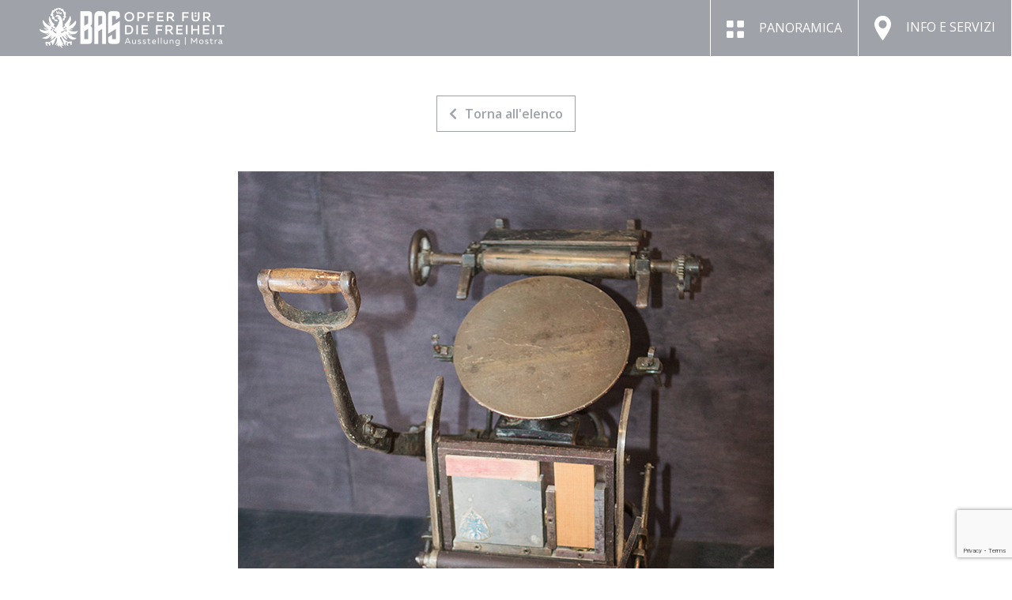

--- FILE ---
content_type: text/html; charset=UTF-8
request_url: https://bas.tirol/it/cpt_wiederstand/druckerpresse/
body_size: 9177
content:
<!DOCTYPE html>
<html lang="it-IT">
	<head>
		
		<meta charset="UTF-8">
		<meta name="viewport" content="width=device-width">
		
    	
		<link rel="pingback" href="https://bas.tirol/xmlrpc.php">
		<!--[if lt IE 9]><script src="https://bas.tirol/wp-content/themes/effekt/js/html5.js"></script><![endif]-->
    	
		<meta name='robots' content='index, follow, max-image-preview:large, max-snippet:-1, max-video-preview:-1' />
<link rel="alternate" hreflang="en" href="https://bas.tirol/en/cpt_wiederstand/druckerpresse/" />
<link rel="alternate" hreflang="de" href="https://bas.tirol/cpt_wiederstand/druckerpresse/" />
<link rel="alternate" hreflang="it" href="https://bas.tirol/it/cpt_wiederstand/druckerpresse/" />
<link rel="alternate" hreflang="lad" href="https://bas.tirol/la/cpt_wiederstand/druckerpresse/" />
<link rel="alternate" hreflang="x-default" href="https://bas.tirol/cpt_wiederstand/druckerpresse/" />

	<!-- This site is optimized with the Yoast SEO plugin v20.2.1 - https://yoast.com/wordpress/plugins/seo/ -->
	<title>Druckerpresse | BAS | Von der Feuernacht zur Autonomie | Ausstellung Bozen</title>
	<link rel="canonical" href="https://bas.tirol/it/cpt_wiederstand/druckerpresse/" />
	<meta property="og:locale" content="it_IT" />
	<meta property="og:type" content="article" />
	<meta property="og:title" content="Druckerpresse | BAS | Von der Feuernacht zur Autonomie | Ausstellung Bozen" />
	<meta property="og:url" content="https://bas.tirol/it/cpt_wiederstand/druckerpresse/" />
	<meta property="og:site_name" content="BAS | Von der Feuernacht zur Autonomie | Ausstellung Bozen" />
	<meta property="article:publisher" content="https://www.facebook.com/bas.tirol/" />
	<meta property="article:modified_time" content="2018-05-10T07:56:38+00:00" />
	<meta property="og:image" content="https://bas.tirol/wp-content/uploads/Druckerpresse.jpg" />
	<meta property="og:image:width" content="678" />
	<meta property="og:image:height" content="800" />
	<meta property="og:image:type" content="image/jpeg" />
	<meta name="twitter:card" content="summary_large_image" />
	<script type="application/ld+json" class="yoast-schema-graph">{"@context":"https://schema.org","@graph":[{"@type":"WebPage","@id":"https://bas.tirol/it/cpt_wiederstand/druckerpresse/","url":"https://bas.tirol/it/cpt_wiederstand/druckerpresse/","name":"Druckerpresse | BAS | Von der Feuernacht zur Autonomie | Ausstellung Bozen","isPartOf":{"@id":"https://bas.tirol/#website"},"primaryImageOfPage":{"@id":"https://bas.tirol/it/cpt_wiederstand/druckerpresse/#primaryimage"},"image":{"@id":"https://bas.tirol/it/cpt_wiederstand/druckerpresse/#primaryimage"},"thumbnailUrl":"https://bas.tirol/wp-content/uploads/Druckerpresse.jpg","datePublished":"2018-03-26T12:01:00+00:00","dateModified":"2018-05-10T07:56:38+00:00","breadcrumb":{"@id":"https://bas.tirol/it/cpt_wiederstand/druckerpresse/#breadcrumb"},"inLanguage":"it-IT","potentialAction":[{"@type":"ReadAction","target":["https://bas.tirol/it/cpt_wiederstand/druckerpresse/"]}]},{"@type":"ImageObject","inLanguage":"it-IT","@id":"https://bas.tirol/it/cpt_wiederstand/druckerpresse/#primaryimage","url":"https://bas.tirol/wp-content/uploads/Druckerpresse.jpg","contentUrl":"https://bas.tirol/wp-content/uploads/Druckerpresse.jpg","width":678,"height":800},{"@type":"BreadcrumbList","@id":"https://bas.tirol/it/cpt_wiederstand/druckerpresse/#breadcrumb","itemListElement":[{"@type":"ListItem","position":1,"name":"Startseite","item":"https://bas.tirol/it/"},{"@type":"ListItem","position":2,"name":"Widerstand","item":"https://bas.tirol/cpt_wiederstand/"},{"@type":"ListItem","position":3,"name":"Druckerpresse"}]},{"@type":"WebSite","@id":"https://bas.tirol/#website","url":"https://bas.tirol/","name":"BAS | Von der Feuernacht zur Autonomie | Ausstellung Bozen","description":"Südtiroler Freiheitskampf l BAS l Ausstellung Bozen","potentialAction":[{"@type":"SearchAction","target":{"@type":"EntryPoint","urlTemplate":"https://bas.tirol/?s={search_term_string}"},"query-input":"required name=search_term_string"}],"inLanguage":"it-IT"}]}</script>
	<!-- / Yoast SEO plugin. -->


<link rel='dns-prefetch' href='//v0.wordpress.com' />
<script type="text/javascript">
window._wpemojiSettings = {"baseUrl":"https:\/\/s.w.org\/images\/core\/emoji\/14.0.0\/72x72\/","ext":".png","svgUrl":"https:\/\/s.w.org\/images\/core\/emoji\/14.0.0\/svg\/","svgExt":".svg","source":{"concatemoji":"https:\/\/bas.tirol\/wp-includes\/js\/wp-emoji-release.min.js?ver=6.1.9"}};
/*! This file is auto-generated */
!function(e,a,t){var n,r,o,i=a.createElement("canvas"),p=i.getContext&&i.getContext("2d");function s(e,t){var a=String.fromCharCode,e=(p.clearRect(0,0,i.width,i.height),p.fillText(a.apply(this,e),0,0),i.toDataURL());return p.clearRect(0,0,i.width,i.height),p.fillText(a.apply(this,t),0,0),e===i.toDataURL()}function c(e){var t=a.createElement("script");t.src=e,t.defer=t.type="text/javascript",a.getElementsByTagName("head")[0].appendChild(t)}for(o=Array("flag","emoji"),t.supports={everything:!0,everythingExceptFlag:!0},r=0;r<o.length;r++)t.supports[o[r]]=function(e){if(p&&p.fillText)switch(p.textBaseline="top",p.font="600 32px Arial",e){case"flag":return s([127987,65039,8205,9895,65039],[127987,65039,8203,9895,65039])?!1:!s([55356,56826,55356,56819],[55356,56826,8203,55356,56819])&&!s([55356,57332,56128,56423,56128,56418,56128,56421,56128,56430,56128,56423,56128,56447],[55356,57332,8203,56128,56423,8203,56128,56418,8203,56128,56421,8203,56128,56430,8203,56128,56423,8203,56128,56447]);case"emoji":return!s([129777,127995,8205,129778,127999],[129777,127995,8203,129778,127999])}return!1}(o[r]),t.supports.everything=t.supports.everything&&t.supports[o[r]],"flag"!==o[r]&&(t.supports.everythingExceptFlag=t.supports.everythingExceptFlag&&t.supports[o[r]]);t.supports.everythingExceptFlag=t.supports.everythingExceptFlag&&!t.supports.flag,t.DOMReady=!1,t.readyCallback=function(){t.DOMReady=!0},t.supports.everything||(n=function(){t.readyCallback()},a.addEventListener?(a.addEventListener("DOMContentLoaded",n,!1),e.addEventListener("load",n,!1)):(e.attachEvent("onload",n),a.attachEvent("onreadystatechange",function(){"complete"===a.readyState&&t.readyCallback()})),(e=t.source||{}).concatemoji?c(e.concatemoji):e.wpemoji&&e.twemoji&&(c(e.twemoji),c(e.wpemoji)))}(window,document,window._wpemojiSettings);
</script>
<style type="text/css">
img.wp-smiley,
img.emoji {
	display: inline !important;
	border: none !important;
	box-shadow: none !important;
	height: 1em !important;
	width: 1em !important;
	margin: 0 0.07em !important;
	vertical-align: -0.1em !important;
	background: none !important;
	padding: 0 !important;
}
</style>
	<link rel='stylesheet' id='wp-block-library-css' href='https://bas.tirol/wp-includes/css/dist/block-library/style.min.css?ver=6.1.9' type='text/css' media='all' />
<style id='wp-block-library-inline-css' type='text/css'>
.has-text-align-justify{text-align:justify;}
</style>
<link rel='stylesheet' id='mediaelement-css' href='https://bas.tirol/wp-includes/js/mediaelement/mediaelementplayer-legacy.min.css?ver=4.2.17' type='text/css' media='all' />
<link rel='stylesheet' id='wp-mediaelement-css' href='https://bas.tirol/wp-includes/js/mediaelement/wp-mediaelement.min.css?ver=6.1.9' type='text/css' media='all' />
<link rel='stylesheet' id='classic-theme-styles-css' href='https://bas.tirol/wp-includes/css/classic-themes.min.css?ver=1' type='text/css' media='all' />
<style id='global-styles-inline-css' type='text/css'>
body{--wp--preset--color--black: #000000;--wp--preset--color--cyan-bluish-gray: #abb8c3;--wp--preset--color--white: #ffffff;--wp--preset--color--pale-pink: #f78da7;--wp--preset--color--vivid-red: #cf2e2e;--wp--preset--color--luminous-vivid-orange: #ff6900;--wp--preset--color--luminous-vivid-amber: #fcb900;--wp--preset--color--light-green-cyan: #7bdcb5;--wp--preset--color--vivid-green-cyan: #00d084;--wp--preset--color--pale-cyan-blue: #8ed1fc;--wp--preset--color--vivid-cyan-blue: #0693e3;--wp--preset--color--vivid-purple: #9b51e0;--wp--preset--gradient--vivid-cyan-blue-to-vivid-purple: linear-gradient(135deg,rgba(6,147,227,1) 0%,rgb(155,81,224) 100%);--wp--preset--gradient--light-green-cyan-to-vivid-green-cyan: linear-gradient(135deg,rgb(122,220,180) 0%,rgb(0,208,130) 100%);--wp--preset--gradient--luminous-vivid-amber-to-luminous-vivid-orange: linear-gradient(135deg,rgba(252,185,0,1) 0%,rgba(255,105,0,1) 100%);--wp--preset--gradient--luminous-vivid-orange-to-vivid-red: linear-gradient(135deg,rgba(255,105,0,1) 0%,rgb(207,46,46) 100%);--wp--preset--gradient--very-light-gray-to-cyan-bluish-gray: linear-gradient(135deg,rgb(238,238,238) 0%,rgb(169,184,195) 100%);--wp--preset--gradient--cool-to-warm-spectrum: linear-gradient(135deg,rgb(74,234,220) 0%,rgb(151,120,209) 20%,rgb(207,42,186) 40%,rgb(238,44,130) 60%,rgb(251,105,98) 80%,rgb(254,248,76) 100%);--wp--preset--gradient--blush-light-purple: linear-gradient(135deg,rgb(255,206,236) 0%,rgb(152,150,240) 100%);--wp--preset--gradient--blush-bordeaux: linear-gradient(135deg,rgb(254,205,165) 0%,rgb(254,45,45) 50%,rgb(107,0,62) 100%);--wp--preset--gradient--luminous-dusk: linear-gradient(135deg,rgb(255,203,112) 0%,rgb(199,81,192) 50%,rgb(65,88,208) 100%);--wp--preset--gradient--pale-ocean: linear-gradient(135deg,rgb(255,245,203) 0%,rgb(182,227,212) 50%,rgb(51,167,181) 100%);--wp--preset--gradient--electric-grass: linear-gradient(135deg,rgb(202,248,128) 0%,rgb(113,206,126) 100%);--wp--preset--gradient--midnight: linear-gradient(135deg,rgb(2,3,129) 0%,rgb(40,116,252) 100%);--wp--preset--duotone--dark-grayscale: url('#wp-duotone-dark-grayscale');--wp--preset--duotone--grayscale: url('#wp-duotone-grayscale');--wp--preset--duotone--purple-yellow: url('#wp-duotone-purple-yellow');--wp--preset--duotone--blue-red: url('#wp-duotone-blue-red');--wp--preset--duotone--midnight: url('#wp-duotone-midnight');--wp--preset--duotone--magenta-yellow: url('#wp-duotone-magenta-yellow');--wp--preset--duotone--purple-green: url('#wp-duotone-purple-green');--wp--preset--duotone--blue-orange: url('#wp-duotone-blue-orange');--wp--preset--font-size--small: 13px;--wp--preset--font-size--medium: 20px;--wp--preset--font-size--large: 36px;--wp--preset--font-size--x-large: 42px;--wp--preset--spacing--20: 0.44rem;--wp--preset--spacing--30: 0.67rem;--wp--preset--spacing--40: 1rem;--wp--preset--spacing--50: 1.5rem;--wp--preset--spacing--60: 2.25rem;--wp--preset--spacing--70: 3.38rem;--wp--preset--spacing--80: 5.06rem;}:where(.is-layout-flex){gap: 0.5em;}body .is-layout-flow > .alignleft{float: left;margin-inline-start: 0;margin-inline-end: 2em;}body .is-layout-flow > .alignright{float: right;margin-inline-start: 2em;margin-inline-end: 0;}body .is-layout-flow > .aligncenter{margin-left: auto !important;margin-right: auto !important;}body .is-layout-constrained > .alignleft{float: left;margin-inline-start: 0;margin-inline-end: 2em;}body .is-layout-constrained > .alignright{float: right;margin-inline-start: 2em;margin-inline-end: 0;}body .is-layout-constrained > .aligncenter{margin-left: auto !important;margin-right: auto !important;}body .is-layout-constrained > :where(:not(.alignleft):not(.alignright):not(.alignfull)){max-width: var(--wp--style--global--content-size);margin-left: auto !important;margin-right: auto !important;}body .is-layout-constrained > .alignwide{max-width: var(--wp--style--global--wide-size);}body .is-layout-flex{display: flex;}body .is-layout-flex{flex-wrap: wrap;align-items: center;}body .is-layout-flex > *{margin: 0;}:where(.wp-block-columns.is-layout-flex){gap: 2em;}.has-black-color{color: var(--wp--preset--color--black) !important;}.has-cyan-bluish-gray-color{color: var(--wp--preset--color--cyan-bluish-gray) !important;}.has-white-color{color: var(--wp--preset--color--white) !important;}.has-pale-pink-color{color: var(--wp--preset--color--pale-pink) !important;}.has-vivid-red-color{color: var(--wp--preset--color--vivid-red) !important;}.has-luminous-vivid-orange-color{color: var(--wp--preset--color--luminous-vivid-orange) !important;}.has-luminous-vivid-amber-color{color: var(--wp--preset--color--luminous-vivid-amber) !important;}.has-light-green-cyan-color{color: var(--wp--preset--color--light-green-cyan) !important;}.has-vivid-green-cyan-color{color: var(--wp--preset--color--vivid-green-cyan) !important;}.has-pale-cyan-blue-color{color: var(--wp--preset--color--pale-cyan-blue) !important;}.has-vivid-cyan-blue-color{color: var(--wp--preset--color--vivid-cyan-blue) !important;}.has-vivid-purple-color{color: var(--wp--preset--color--vivid-purple) !important;}.has-black-background-color{background-color: var(--wp--preset--color--black) !important;}.has-cyan-bluish-gray-background-color{background-color: var(--wp--preset--color--cyan-bluish-gray) !important;}.has-white-background-color{background-color: var(--wp--preset--color--white) !important;}.has-pale-pink-background-color{background-color: var(--wp--preset--color--pale-pink) !important;}.has-vivid-red-background-color{background-color: var(--wp--preset--color--vivid-red) !important;}.has-luminous-vivid-orange-background-color{background-color: var(--wp--preset--color--luminous-vivid-orange) !important;}.has-luminous-vivid-amber-background-color{background-color: var(--wp--preset--color--luminous-vivid-amber) !important;}.has-light-green-cyan-background-color{background-color: var(--wp--preset--color--light-green-cyan) !important;}.has-vivid-green-cyan-background-color{background-color: var(--wp--preset--color--vivid-green-cyan) !important;}.has-pale-cyan-blue-background-color{background-color: var(--wp--preset--color--pale-cyan-blue) !important;}.has-vivid-cyan-blue-background-color{background-color: var(--wp--preset--color--vivid-cyan-blue) !important;}.has-vivid-purple-background-color{background-color: var(--wp--preset--color--vivid-purple) !important;}.has-black-border-color{border-color: var(--wp--preset--color--black) !important;}.has-cyan-bluish-gray-border-color{border-color: var(--wp--preset--color--cyan-bluish-gray) !important;}.has-white-border-color{border-color: var(--wp--preset--color--white) !important;}.has-pale-pink-border-color{border-color: var(--wp--preset--color--pale-pink) !important;}.has-vivid-red-border-color{border-color: var(--wp--preset--color--vivid-red) !important;}.has-luminous-vivid-orange-border-color{border-color: var(--wp--preset--color--luminous-vivid-orange) !important;}.has-luminous-vivid-amber-border-color{border-color: var(--wp--preset--color--luminous-vivid-amber) !important;}.has-light-green-cyan-border-color{border-color: var(--wp--preset--color--light-green-cyan) !important;}.has-vivid-green-cyan-border-color{border-color: var(--wp--preset--color--vivid-green-cyan) !important;}.has-pale-cyan-blue-border-color{border-color: var(--wp--preset--color--pale-cyan-blue) !important;}.has-vivid-cyan-blue-border-color{border-color: var(--wp--preset--color--vivid-cyan-blue) !important;}.has-vivid-purple-border-color{border-color: var(--wp--preset--color--vivid-purple) !important;}.has-vivid-cyan-blue-to-vivid-purple-gradient-background{background: var(--wp--preset--gradient--vivid-cyan-blue-to-vivid-purple) !important;}.has-light-green-cyan-to-vivid-green-cyan-gradient-background{background: var(--wp--preset--gradient--light-green-cyan-to-vivid-green-cyan) !important;}.has-luminous-vivid-amber-to-luminous-vivid-orange-gradient-background{background: var(--wp--preset--gradient--luminous-vivid-amber-to-luminous-vivid-orange) !important;}.has-luminous-vivid-orange-to-vivid-red-gradient-background{background: var(--wp--preset--gradient--luminous-vivid-orange-to-vivid-red) !important;}.has-very-light-gray-to-cyan-bluish-gray-gradient-background{background: var(--wp--preset--gradient--very-light-gray-to-cyan-bluish-gray) !important;}.has-cool-to-warm-spectrum-gradient-background{background: var(--wp--preset--gradient--cool-to-warm-spectrum) !important;}.has-blush-light-purple-gradient-background{background: var(--wp--preset--gradient--blush-light-purple) !important;}.has-blush-bordeaux-gradient-background{background: var(--wp--preset--gradient--blush-bordeaux) !important;}.has-luminous-dusk-gradient-background{background: var(--wp--preset--gradient--luminous-dusk) !important;}.has-pale-ocean-gradient-background{background: var(--wp--preset--gradient--pale-ocean) !important;}.has-electric-grass-gradient-background{background: var(--wp--preset--gradient--electric-grass) !important;}.has-midnight-gradient-background{background: var(--wp--preset--gradient--midnight) !important;}.has-small-font-size{font-size: var(--wp--preset--font-size--small) !important;}.has-medium-font-size{font-size: var(--wp--preset--font-size--medium) !important;}.has-large-font-size{font-size: var(--wp--preset--font-size--large) !important;}.has-x-large-font-size{font-size: var(--wp--preset--font-size--x-large) !important;}
.wp-block-navigation a:where(:not(.wp-element-button)){color: inherit;}
:where(.wp-block-columns.is-layout-flex){gap: 2em;}
.wp-block-pullquote{font-size: 1.5em;line-height: 1.6;}
</style>
<link rel='stylesheet' id='wpml-blocks-css' href='https://bas.tirol/wp-content/plugins/sitepress-multilingual-cms/dist/css/blocks/styles.css?ver=4.6.0' type='text/css' media='all' />
<link rel='stylesheet' id='contact-form-7-css' href='https://bas.tirol/wp-content/plugins/contact-form-7/includes/css/styles.css?ver=5.7.4' type='text/css' media='all' />
<link rel='stylesheet' id='cms-navigation-style-base-css' href='https://bas.tirol/wp-content/plugins/wpml-cms-nav/res/css/cms-navigation-base.css?ver=1.5.5' type='text/css' media='screen' />
<link rel='stylesheet' id='cms-navigation-style-css' href='https://bas.tirol/wp-content/plugins/wpml-cms-nav/res/css/cms-navigation.css?ver=1.5.5' type='text/css' media='screen' />
<link rel='stylesheet' id='genericons-css' href='https://bas.tirol/wp-content/plugins/jetpack/_inc/genericons/genericons/genericons.css?ver=3.1' type='text/css' media='all' />
<link rel='stylesheet' id='effekt-style-css' href='https://bas.tirol/wp-content/themes/effekt/style.css?ver=2013-07-18' type='text/css' media='all' />
<!--[if lt IE 9]>
<link rel='stylesheet' id='effekt-ie-css' href='https://bas.tirol/wp-content/themes/effekt/css/ie.css?ver=2013-07-18' type='text/css' media='all' />
<![endif]-->
<link rel='stylesheet' id='fancybox-css' href='https://bas.tirol/wp-content/plugins/easy-fancybox/fancybox/1.5.4/jquery.fancybox.min.css?ver=6.1.9' type='text/css' media='screen' />
<link rel='stylesheet' id='jetpack_css-css' href='https://bas.tirol/wp-content/plugins/jetpack/css/jetpack.css?ver=11.9.3' type='text/css' media='all' />
<script type='text/javascript' src='https://bas.tirol/wp-includes/js/jquery/jquery.min.js?ver=3.6.1' id='jquery-core-js'></script>
<script type='text/javascript' src='https://bas.tirol/wp-includes/js/jquery/jquery-migrate.min.js?ver=3.3.2' id='jquery-migrate-js'></script>
<link rel="https://api.w.org/" href="https://bas.tirol/it/wp-json/" /><link rel="EditURI" type="application/rsd+xml" title="RSD" href="https://bas.tirol/xmlrpc.php?rsd" />
<link rel="wlwmanifest" type="application/wlwmanifest+xml" href="https://bas.tirol/wp-includes/wlwmanifest.xml" />
<meta name="generator" content="WordPress 6.1.9" />
<link rel="alternate" type="application/json+oembed" href="https://bas.tirol/it/wp-json/oembed/1.0/embed?url=https%3A%2F%2Fbas.tirol%2Fit%2Fcpt_wiederstand%2Fdruckerpresse%2F" />
<link rel="alternate" type="text/xml+oembed" href="https://bas.tirol/it/wp-json/oembed/1.0/embed?url=https%3A%2F%2Fbas.tirol%2Fit%2Fcpt_wiederstand%2Fdruckerpresse%2F&#038;format=xml" />
<meta name="generator" content="WPML ver:4.6.0 stt:1,3,27,31;" />
	<style>img#wpstats{display:none}</style>
		<link rel="icon" href="https://bas.tirol/wp-content/uploads/cropped-icon-32x32.png" sizes="32x32" />
<link rel="icon" href="https://bas.tirol/wp-content/uploads/cropped-icon-192x192.png" sizes="192x192" />
<link rel="apple-touch-icon" href="https://bas.tirol/wp-content/uploads/cropped-icon-180x180.png" />
<meta name="msapplication-TileImage" content="https://bas.tirol/wp-content/uploads/cropped-icon-270x270.png" />
        
       <link href="https://use.fontawesome.com/releases/v5.0.8/css/all.css" rel="stylesheet">
        
        <link href="https://fonts.googleapis.com/css?family=Open+Sans:300,400,600,700,800" rel="stylesheet"> 
       	<link href="https://fonts.googleapis.com/css?family=Merriweather:300,400,700,900" rel="stylesheet">
        
        <link href='https://bas.tirol/wp-content/themes/effekt/css/own-styles.css' rel='stylesheet' type='text/css'>
        <link href='https://bas.tirol/wp-content/themes/effekt/css/own-styles-header-footer.css' rel='stylesheet' type='text/css'>
        <link href='https://bas.tirol/wp-content/themes/effekt/css/custom.css' rel='stylesheet' type='text/css'>
        <link href='https://bas.tirol/wp-content/themes/effekt/css/responsive.css' rel='stylesheet' type='text/css'>
        
        <link href="https://bas.tirol/wp-content/themes/effekt/css/jquery-ui.css"  rel="stylesheet" type='text/css'>
        
        <script src="https://code.jquery.com/jquery-1.11.1.min.js"></script>

		                    <meta property="og:title" content="Druckerpresse"/>
            <meta property="og:url" content="https://bas.tirol/it/cpt_wiederstand/druckerpresse/"/>
                        <meta property="og:image" content='https://bas.tirol/wp-content/uploads/Druckerpresse.jpg' />
            <meta property="og:site_name" content="BAS | Von der Feuernacht zur Autonomie | Ausstellung Bozen"/>
            <meta property="og:description" content="" />
                
  

        
	</head>
	<body class="cpt_wiederstand-template-default single single-cpt_wiederstand postid-1437">
    <div id="page" class="page_wrapper clearfix ">
        <div id="menu" class="clearfix" style="background-image: url(https://bas.tirol/wp-content/themes/effekt/images/schluessel_gr.png);">
        	<div class="w1280 clearfix">
            	<div class="w700 clearfix">
                    <img class="menu_close" src="https://bas.tirol/wp-content/themes/effekt/images/close.png" />
                    <div class="clearfix table_div">
                        <div class="table_cell_div clearfix">
                             <div class="hauptmenu clearfix">
                                <div class="menu-hauptmenu-italienisch-container"><ul id="hauptmenu" class="nav-menu"><li id="menu-item-1735" class="menu-item menu-item-type-post_type menu-item-object-page menu-item-home menu-item-1735"><a href="https://bas.tirol/it/"><img src="https://bas.tirol/wp-content/themes/effekt/images/nav_home.jpg"><span class="menupunkt">Home</span></a></li>
<li id="menu-item-1736" class="menu-item menu-item-type-post_type menu-item-object-page menu-item-1736"><a href="https://bas.tirol/it/die-ausstellung/"><img src="https://bas.tirol/wp-content/themes/effekt/images/nav_1.jpg"><span class="menupunkt">La mostra</span></a></li>
<li id="menu-item-1737" class="menu-item menu-item-type-post_type menu-item-object-page menu-item-1737"><a href="https://bas.tirol/it/vorgeschichte/"><img src="https://bas.tirol/wp-content/themes/effekt/images/nav_2.jpg"><span class="menupunkt">Antefatti</span></a></li>
<li id="menu-item-1738" class="menu-item menu-item-type-post_type menu-item-object-page menu-item-1738"><a href="https://bas.tirol/it/wer/"><img src="https://bas.tirol/wp-content/themes/effekt/images/nav_3.jpg"><span class="menupunkt">Nomi</span></a></li>
<li id="menu-item-1739" class="menu-item menu-item-type-post_type menu-item-object-page menu-item-1739"><a href="https://bas.tirol/it/wie/"><img src="https://bas.tirol/wp-content/themes/effekt/images/nav_4.jpg"><span class="menupunkt">Modi</span></a></li>
<li id="menu-item-1740" class="menu-item menu-item-type-post_type menu-item-object-page menu-item-1740"><a href="https://bas.tirol/it/folgen/"><img src="https://bas.tirol/wp-content/themes/effekt/images/nav_5.jpg"><span class="menupunkt">Conseguenze</span></a></li>
<li id="menu-item-1741" class="menu-item menu-item-type-post_type menu-item-object-page menu-item-1741"><a href="https://bas.tirol/it/opfer/"><img src="https://bas.tirol/wp-content/themes/effekt/images/nav_6.jpg"><span class="menupunkt">Vittime</span></a></li>
</ul></div>                            </div>
                            <div class="zweitmenu clearfix">
                                <img class="menu_adler" src="https://bas.tirol/wp-content/themes/effekt/images/menu_adler.png" />
                                <div class="menu-zweit-menu-italienisch-container"><ul id="zweitmenu" class="nav-menu"><li id="menu-item-1746" class="menu-item menu-item-type-post_type menu-item-object-cpt_allgemein menu-item-1746"><a href="https://bas.tirol/it/cpt_allgemein/das-suedtirol-problem/">La “questione sudtirolese”</a></li>
<li id="menu-item-1747" class="menu-item menu-item-type-post_type menu-item-object-cpt_allgemein menu-item-1747"><a href="https://bas.tirol/it/cpt_allgemein/der-frieden-von-st-germain-und-der-andreas-hofer-bund/">La pace di Saint Germain e la nascita dell&#8217;Andreas-Hofer-Bund Tirol</a></li>
<li id="menu-item-1748" class="menu-item menu-item-type-post_type menu-item-object-cpt_allgemein menu-item-1748"><a href="https://bas.tirol/it/cpt_allgemein/geheimdienste-gladisten-neofaschisten/">Servizi segreti, Gladio, Neofascisti</a></li>
<li id="menu-item-1749" class="menu-item menu-item-type-post_type menu-item-object-cpt_allgemein menu-item-1749"><a href="https://bas.tirol/it/cpt_allgemein/literatur-zum-suedtirol-problem/">Letteratura sul questione sudtirolese</a></li>
</ul></div>                            </div>
                            <div id="languages">
                                <a href="https://bas.tirol/cpt_wiederstand/druckerpresse/" class="notactive_lang"><i class="fas fa-chevron-right"></i>deutsch</a><a href="https://bas.tirol/en/cpt_wiederstand/druckerpresse/" class="notactive_lang"><i class="fas fa-chevron-right"></i>english</a><a href="https://bas.tirol/it/cpt_wiederstand/druckerpresse/" class="active_lang"><i class="fas fa-chevron-right"></i>italiano</a><a href="https://bas.tirol/la/cpt_wiederstand/druckerpresse/" class="notactive_lang"><i class="fas fa-chevron-right"></i>Ladin</a>                            </div>
                    	</div>
                    </div>
                </div>
            </div>
        </div>	
    			
        <div id="header" class="clearfix" data-same-height="header_height">
            <div class="w1280 clearfix" style="">
                <div class="header_logo">
                    <a href="https://bas.tirol/it/"><img class="logo" src="https://bas.tirol/wp-content/themes/effekt/images/logo.png" /></a>
                </div>
                <div class="menu_rechts clearfix">
                    <div class="menu_button clearfix">
                    	<div class="table_cell_div clearfix">
                        	<img class="logo_startbild" src="https://bas.tirol/wp-content/themes/effekt/images/ueberblick.png" />
                        	<span>Panoramica</span>
                    	</div>
                    </div>
                                        <div class="kontakt_button clearfix">
                    	                        <a href="https://bas.tirol/it/kontakt">
                            <img class="logo_startbild" src="https://bas.tirol/wp-content/themes/effekt/images/ort.png" />
                            <span>INFO E SERVIZI</span>
                        </a>
                    </div>
            	</div>
            </div>
        </div>
        <div class="fixed_header clearfix" data-same-height="header_height"></div>
        <div class="main_wrapper clearfix">              
        
        
        
        
        
         <div class="fullwidth clearfix">
	<div class="w1280 clearfix">
    	<div class="w750 clearfix">
        	        	<div class="textcenter clearfix">
        		<div class="button back_button next_post clearfix">
                    <a href="https://bas.tirol/it/wie/">
                        <i class="fas fa-chevron-left"></i>Torna all'elenco	
                    </a>
                </div>
            </div>
                        
			        
            
            
            <div class="textcenter clearfix">
        		<img class="single_bild" src="https://bas.tirol/wp-content/uploads/Druckerpresse.jpg" />
            </div>
                            <div class="fullwidth clearfix" id="seitenanfang">
                                            
                                                    <div id="" class="single_text_box margin_single clearfix">
                                <div class="untertitel clearfix"></div><p>Macchina con cui si stampavano in Austria i volantini clandestini destinati ad essere distribuiti in Sudtirolo.</p>
                            </div>
                                                            </div>
                    </div>    
	</div>
</div>
                                    
    <div class="cpt_box clearfix">
        <div class="w1280 clearfix">  
            <div id="ajax-load-more" class="ajax-load-more-wrap infinite classic"  data-alm-id="" data-canonical-url="https://bas.tirol/it/cpt_wiederstand/druckerpresse/" data-slug="druckerpresse" data-post-id="1437"  data-localized="ajax_load_more_vars" data-alm-object="ajax_load_more"><div class="alm-masonry" style="opacity: 0;"><ul aria-live="polite" aria-atomic="true" class="alm-listing alm-ajax alm-has-transition" data-container-type="ul" data-loading-style="infinite classic" data-repeater="default" data-post-type="cpt_vorgeschichte, cpt_wer, cpt_wiederstand, cpt_anschlaege, cpt_folgen" data-post-in="1436, 1435, " data-order="ASC" data-orderby="date" data-offset="0" data-posts-per-page="12" data-lang="it" data-scroll-distance="100" data-button-label="Altri articoli..." data-button-loading-label="In caricamento..." data-transition="masonry" data-masonry-config="{&quot;selector&quot;:&quot;.grid-item&quot;,&quot;columnwidth&quot;:&quot;&quot;,&quot;animation&quot;:&quot;slide-up&quot;,&quot;horizontalorder&quot;:&quot;&quot;}"></div></ul><div class="alm-btn-wrap"><button class="alm-load-more-btn more lade_button" type="button">Altri articoli...</button></div></div>        </div>
    </div>








</div><!-- Ende Main Wrapper-->
    <div id="footer" class="footer fullwidth clearfix">
    	<div class="w1280 clearfix">
        	<div class="fullwidth clearfix textcenter">
        		<a href="https://bas.tirol/it/"><img class="footer_logo" src="https://bas.tirol/wp-content/themes/effekt/images/logo_startbild.png" /></a>
        	</div>
            <div class="w750 textcenter clearfix">
            	<div class="oeffnungszeiten clearfix">
                	<p>Orari d&#8217;apertura:</p>
<p>Martedì al Venerdì dalle ore 10 alle 12 e dalle ore 15 alle 17</p>
<p>Sabato dalle ore 10 alle 12</p>
                </div>
            	                <div class="adresse clearfix">
               		<p>Portici 9<br />
39100 Bolzano</p>
<p><a href="tel:+39 0471 214 169">Tel. +39 0471 214 169</a><br />
<a href="mailto:info@bas.tirol">info@bas.tirol</a></p>
               	</div>
                                <div class="impressum clearfix">
                	<a href="https://bas.tirol/it/colofone">
                    	Colofone                    </a>
					|
					<a href="https://bas.tirol/it/dsgvo">
                    	Privacy                    </a>
                </div>
            </div>
    	</div>
    </div>
    <div id="beginn-arrow">
    <a href="#page"><i class="fas fa-chevron-up"></i></a>
</div>

</div><!-- Ende Page Wrapper-->

<script src="https://code.jquery.com/ui/1.11.4/jquery-ui.js"></script>

<!-- DATEPICKER-->
<link rel="stylesheet" href="//code.jquery.com/ui/1.12.1/themes/base/jquery-ui.css">	


<script> 	
jQuery(document).ready(function($) {
	$( "#Datum" ).datepicker({ 
		minDate: 0,
		dateFormat: "dd.mm.yy",
		
		monthNames: ['Gennaio','Febbraio','Marzo','Aprile','Maggio','Giugno','Luglio','Agosto','Settembre','Ottobre','Novembre','Dicembre'],
		dayNamesShort: ['Do', 'Lu', 'Ma', 'Me', 'Gi', 'Ve', 'Sa'],
		dayNamesMin: ['Do', 'Lu', 'Ma', 'Me', 'Gi', 'Ve', 'Sa'],
		onSelect: function() {
			var date = $(this).datepicker('getDate');
			if (date){
				date.setDate(date.getDate() + 1);
			}
		}
	});
});
</script>

<script type="text/javascript">
jQuery(function() {
  jQuery('a[href*=#]:not([href=#])').click(function() {
	if (location.pathname.replace(/^\//,'') == this.pathname.replace(/^\//,'') && location.hostname == this.hostname) {
	  var target = $(this.hash);
	  target = target.length ? target : jQuery('[name=' + this.hash.slice(1) +']');
	  if (target.length) {
		jQuery('html,body').animate({
		  scrollTop: target.offset().top - 71
		}, 1000, 'easeInOutQuart');
		return false;
	  }
	}
  });
});
</script>

<script>
$(function() {
	function runEffect() {
		var selectedEffect = "slide";
		var options = {direction: "right"};
		$( "#menu" ).toggle( 'fade',500 );
	};
	$(".menu_button" ).click(function() {
		runEffect();
	});
	$(".menu_close" ).click(function() {
		runEffect();
	});
});
</script>

<script>
 window.addEventListener("scroll",function() { 
	if(window.scrollY > 97) {
	  $('#beginn-arrow').slideDown();
	}
	else {
	  $('#beginn-arrow').slideUp();
	}
},false);
</script>

<script>
$(document).ready(function() {
    var equalize = function () {
        var disableOnMaxWidth = 0; // 767 for bootstrap
        var grouped = {};
        var elements = $('*[data-same-height]');
        elements.each(function () {
            var el = $(this);
            var id = el.attr('data-same-height');
            if (!grouped[id]) {
                grouped[id] = [];
            }
            grouped[id].push(el);
        });
        $.each(grouped, function (key) {
            var elements = $('*[data-same-height="' + key + '"]');
            elements.css('height', '');
            var winWidth = $(window).width();
            if (winWidth <= disableOnMaxWidth) {
                return;
            }
            var maxHeight = 0;
            elements.each(function () {
                var eleq = $(this);
                maxHeight = Math.max(eleq.height(), maxHeight);
            });
            elements.css('height', maxHeight + "px");
        });
    };
    var timeout = null;
    $(window).resize(function () {
        if (timeout) {
            clearTimeout(timeout);
            timeout = null;
        }
        timeout = setTimeout(equalize, 250);
    });
    equalize();
});
</script>

<script>
var stickyTop = $('#header').offset().top - 0;

$(window).on( 'scroll', function(){
        if ($(window).scrollTop() >= stickyTop) {
            $('#header').css({position: "fixed", top: "0px"});
			$('.fixed_header').css({display: "block"});
        } else {
            $('#header').css({position: "relative"});
			$('.fixed_header').css({display: "none"});
        }
    });

var stickyTop2 = $('.jahrzahlmenu').offset().top - 121;

$(window).on( 'scroll', function(){
        if ($(window).scrollTop() >= stickyTop2) {
            $('.jahrzahlmenu').addClass("jahrzahlmenu_fixed");
        } else {
            $('.jahrzahlmenu').removeClass("jahrzahlmenu_fixed");
        }
    });
</script>

<script type="text/javascript" id="ajax_load_more_vars">var ajax_load_more_vars = {"id":"ajax-load-more","script":"ajax_load_more_vars"}</script><script type='text/javascript' src='https://bas.tirol/wp-content/plugins/contact-form-7/includes/swv/js/index.js?ver=5.7.4' id='swv-js'></script>
<script type='text/javascript' id='contact-form-7-js-extra'>
/* <![CDATA[ */
var wpcf7 = {"api":{"root":"https:\/\/bas.tirol\/it\/wp-json\/","namespace":"contact-form-7\/v1"}};
/* ]]> */
</script>
<script type='text/javascript' src='https://bas.tirol/wp-content/plugins/contact-form-7/includes/js/index.js?ver=5.7.4' id='contact-form-7-js'></script>
<script type='text/javascript' src='https://bas.tirol/wp-content/themes/effekt/js/functions.js?ver=20150330' id='effekt-script-js'></script>
<script type='text/javascript' src='https://bas.tirol/wp-content/plugins/easy-fancybox/fancybox/1.5.4/jquery.fancybox.min.js?ver=6.1.9' id='jquery-fancybox-js'></script>
<script type='text/javascript' id='jquery-fancybox-js-after'>
var fb_timeout, fb_opts={'overlayShow':true,'hideOnOverlayClick':true,'showCloseButton':true,'margin':20,'enableEscapeButton':true,'autoScale':true };
if(typeof easy_fancybox_handler==='undefined'){
var easy_fancybox_handler=function(){
jQuery([".nolightbox","a.wp-block-fileesc_html__button","a.pin-it-button","a[href*='pinterest.com\/pin\/create']","a[href*='facebook.com\/share']","a[href*='twitter.com\/share']"].join(',')).addClass('nofancybox');
jQuery('a.fancybox-close').on('click',function(e){e.preventDefault();jQuery.fancybox.close()});
/* IMG */
var fb_IMG_select=jQuery('a[href*=".jpg" i]:not(.nofancybox,li.nofancybox>a),area[href*=".jpg" i]:not(.nofancybox),a[href*=".jpeg" i]:not(.nofancybox,li.nofancybox>a),area[href*=".jpeg" i]:not(.nofancybox),a[href*=".png" i]:not(.nofancybox,li.nofancybox>a),area[href*=".png" i]:not(.nofancybox),a[href*=".webp" i]:not(.nofancybox,li.nofancybox>a),area[href*=".webp" i]:not(.nofancybox)');
fb_IMG_select.addClass('fancybox image').attr('rel','gallery');
jQuery('a.fancybox,area.fancybox,.fancybox>a').each(function(){jQuery(this).fancybox(jQuery.extend(true,{},fb_opts,{'transitionIn':'elastic','easingIn':'easeOutBack','transitionOut':'elastic','easingOut':'easeInBack','opacity':false,'hideOnContentClick':false,'titleShow':false,'titlePosition':'over','titleFromAlt':true,'showNavArrows':true,'enableKeyboardNav':true,'cyclic':false}))});
};};
var easy_fancybox_auto=function(){setTimeout(function(){jQuery('a#fancybox-auto,#fancybox-auto>a').first().trigger('click')},1000);};
jQuery(easy_fancybox_handler);jQuery(document).on('post-load',easy_fancybox_handler);
jQuery(easy_fancybox_auto);
</script>
<script type='text/javascript' src='https://bas.tirol/wp-content/plugins/easy-fancybox/vendor/jquery.easing.min.js?ver=1.4.1' id='jquery-easing-js'></script>
<script type='text/javascript' src='https://bas.tirol/wp-content/plugins/easy-fancybox/vendor/jquery.mousewheel.min.js?ver=3.1.13' id='jquery-mousewheel-js'></script>
<script type='text/javascript' src='https://www.google.com/recaptcha/api.js?render=6Le59uskAAAAADMPmWOWzGgDL53VT2cyMVY303cj&#038;ver=3.0' id='google-recaptcha-js'></script>
<script type='text/javascript' src='https://bas.tirol/wp-includes/js/dist/vendor/regenerator-runtime.min.js?ver=0.13.9' id='regenerator-runtime-js'></script>
<script type='text/javascript' src='https://bas.tirol/wp-includes/js/dist/vendor/wp-polyfill.min.js?ver=3.15.0' id='wp-polyfill-js'></script>
<script type='text/javascript' id='wpcf7-recaptcha-js-extra'>
/* <![CDATA[ */
var wpcf7_recaptcha = {"sitekey":"6Le59uskAAAAADMPmWOWzGgDL53VT2cyMVY303cj","actions":{"homepage":"homepage","contactform":"contactform"}};
/* ]]> */
</script>
<script type='text/javascript' src='https://bas.tirol/wp-content/plugins/contact-form-7/modules/recaptcha/index.js?ver=5.7.4' id='wpcf7-recaptcha-js'></script>
<script type='text/javascript' id='ajax-load-more-js-extra'>
/* <![CDATA[ */
var alm_localize = {"version":"5.6.0.4","ajaxurl":"https:\/\/bas.tirol\/wp-admin\/admin-ajax.php","alm_nonce":"d581e1d5ec","rest_api":"https:\/\/bas.tirol\/it\/wp-json\/","rest_nonce":"39a03bb444","pluginurl":"https:\/\/bas.tirol\/wp-content\/plugins\/ajax-load-more","speed":"200","ga_debug":"false","results_text":"Viewing {post_count} of {total_posts} results.","no_results_text":"No results found.","alm_debug":"","a11y_focus":"1","site_title":"BAS | Von der Feuernacht zur Autonomie | Ausstellung Bozen","site_tagline":"S\u00fcdtiroler Freiheitskampf l BAS l Ausstellung Bozen"};
/* ]]> */
</script>
<script type='text/javascript' src='https://bas.tirol/wp-content/plugins/ajax-load-more/core/dist/js/ajax-load-more.min.js?ver=5.6.0.4' id='ajax-load-more-js'></script>
<script type='text/javascript' src='https://bas.tirol/wp-content/plugins/ajax-load-more/core/dist/vendor/js/masonry/masonry.pkgd.min.js?ver=4.2.1' id='ajax-load-more-masonry-js'></script>
	<script src='https://stats.wp.com/e-202501.js' defer></script>
	<script>
		_stq = window._stq || [];
		_stq.push([ 'view', {v:'ext',blog:'143732209',post:'1437',tz:'1',srv:'bas.tirol',j:'1:11.9.3'} ]);
		_stq.push([ 'clickTrackerInit', '143732209', '1437' ]);
	</script>
    </body>
</html>

--- FILE ---
content_type: text/html; charset=utf-8
request_url: https://www.google.com/recaptcha/api2/anchor?ar=1&k=6Le59uskAAAAADMPmWOWzGgDL53VT2cyMVY303cj&co=aHR0cHM6Ly9iYXMudGlyb2w6NDQz&hl=en&v=7gg7H51Q-naNfhmCP3_R47ho&size=invisible&anchor-ms=20000&execute-ms=30000&cb=pxay8rqcgsu2
body_size: 48233
content:
<!DOCTYPE HTML><html dir="ltr" lang="en"><head><meta http-equiv="Content-Type" content="text/html; charset=UTF-8">
<meta http-equiv="X-UA-Compatible" content="IE=edge">
<title>reCAPTCHA</title>
<style type="text/css">
/* cyrillic-ext */
@font-face {
  font-family: 'Roboto';
  font-style: normal;
  font-weight: 400;
  font-stretch: 100%;
  src: url(//fonts.gstatic.com/s/roboto/v48/KFO7CnqEu92Fr1ME7kSn66aGLdTylUAMa3GUBHMdazTgWw.woff2) format('woff2');
  unicode-range: U+0460-052F, U+1C80-1C8A, U+20B4, U+2DE0-2DFF, U+A640-A69F, U+FE2E-FE2F;
}
/* cyrillic */
@font-face {
  font-family: 'Roboto';
  font-style: normal;
  font-weight: 400;
  font-stretch: 100%;
  src: url(//fonts.gstatic.com/s/roboto/v48/KFO7CnqEu92Fr1ME7kSn66aGLdTylUAMa3iUBHMdazTgWw.woff2) format('woff2');
  unicode-range: U+0301, U+0400-045F, U+0490-0491, U+04B0-04B1, U+2116;
}
/* greek-ext */
@font-face {
  font-family: 'Roboto';
  font-style: normal;
  font-weight: 400;
  font-stretch: 100%;
  src: url(//fonts.gstatic.com/s/roboto/v48/KFO7CnqEu92Fr1ME7kSn66aGLdTylUAMa3CUBHMdazTgWw.woff2) format('woff2');
  unicode-range: U+1F00-1FFF;
}
/* greek */
@font-face {
  font-family: 'Roboto';
  font-style: normal;
  font-weight: 400;
  font-stretch: 100%;
  src: url(//fonts.gstatic.com/s/roboto/v48/KFO7CnqEu92Fr1ME7kSn66aGLdTylUAMa3-UBHMdazTgWw.woff2) format('woff2');
  unicode-range: U+0370-0377, U+037A-037F, U+0384-038A, U+038C, U+038E-03A1, U+03A3-03FF;
}
/* math */
@font-face {
  font-family: 'Roboto';
  font-style: normal;
  font-weight: 400;
  font-stretch: 100%;
  src: url(//fonts.gstatic.com/s/roboto/v48/KFO7CnqEu92Fr1ME7kSn66aGLdTylUAMawCUBHMdazTgWw.woff2) format('woff2');
  unicode-range: U+0302-0303, U+0305, U+0307-0308, U+0310, U+0312, U+0315, U+031A, U+0326-0327, U+032C, U+032F-0330, U+0332-0333, U+0338, U+033A, U+0346, U+034D, U+0391-03A1, U+03A3-03A9, U+03B1-03C9, U+03D1, U+03D5-03D6, U+03F0-03F1, U+03F4-03F5, U+2016-2017, U+2034-2038, U+203C, U+2040, U+2043, U+2047, U+2050, U+2057, U+205F, U+2070-2071, U+2074-208E, U+2090-209C, U+20D0-20DC, U+20E1, U+20E5-20EF, U+2100-2112, U+2114-2115, U+2117-2121, U+2123-214F, U+2190, U+2192, U+2194-21AE, U+21B0-21E5, U+21F1-21F2, U+21F4-2211, U+2213-2214, U+2216-22FF, U+2308-230B, U+2310, U+2319, U+231C-2321, U+2336-237A, U+237C, U+2395, U+239B-23B7, U+23D0, U+23DC-23E1, U+2474-2475, U+25AF, U+25B3, U+25B7, U+25BD, U+25C1, U+25CA, U+25CC, U+25FB, U+266D-266F, U+27C0-27FF, U+2900-2AFF, U+2B0E-2B11, U+2B30-2B4C, U+2BFE, U+3030, U+FF5B, U+FF5D, U+1D400-1D7FF, U+1EE00-1EEFF;
}
/* symbols */
@font-face {
  font-family: 'Roboto';
  font-style: normal;
  font-weight: 400;
  font-stretch: 100%;
  src: url(//fonts.gstatic.com/s/roboto/v48/KFO7CnqEu92Fr1ME7kSn66aGLdTylUAMaxKUBHMdazTgWw.woff2) format('woff2');
  unicode-range: U+0001-000C, U+000E-001F, U+007F-009F, U+20DD-20E0, U+20E2-20E4, U+2150-218F, U+2190, U+2192, U+2194-2199, U+21AF, U+21E6-21F0, U+21F3, U+2218-2219, U+2299, U+22C4-22C6, U+2300-243F, U+2440-244A, U+2460-24FF, U+25A0-27BF, U+2800-28FF, U+2921-2922, U+2981, U+29BF, U+29EB, U+2B00-2BFF, U+4DC0-4DFF, U+FFF9-FFFB, U+10140-1018E, U+10190-1019C, U+101A0, U+101D0-101FD, U+102E0-102FB, U+10E60-10E7E, U+1D2C0-1D2D3, U+1D2E0-1D37F, U+1F000-1F0FF, U+1F100-1F1AD, U+1F1E6-1F1FF, U+1F30D-1F30F, U+1F315, U+1F31C, U+1F31E, U+1F320-1F32C, U+1F336, U+1F378, U+1F37D, U+1F382, U+1F393-1F39F, U+1F3A7-1F3A8, U+1F3AC-1F3AF, U+1F3C2, U+1F3C4-1F3C6, U+1F3CA-1F3CE, U+1F3D4-1F3E0, U+1F3ED, U+1F3F1-1F3F3, U+1F3F5-1F3F7, U+1F408, U+1F415, U+1F41F, U+1F426, U+1F43F, U+1F441-1F442, U+1F444, U+1F446-1F449, U+1F44C-1F44E, U+1F453, U+1F46A, U+1F47D, U+1F4A3, U+1F4B0, U+1F4B3, U+1F4B9, U+1F4BB, U+1F4BF, U+1F4C8-1F4CB, U+1F4D6, U+1F4DA, U+1F4DF, U+1F4E3-1F4E6, U+1F4EA-1F4ED, U+1F4F7, U+1F4F9-1F4FB, U+1F4FD-1F4FE, U+1F503, U+1F507-1F50B, U+1F50D, U+1F512-1F513, U+1F53E-1F54A, U+1F54F-1F5FA, U+1F610, U+1F650-1F67F, U+1F687, U+1F68D, U+1F691, U+1F694, U+1F698, U+1F6AD, U+1F6B2, U+1F6B9-1F6BA, U+1F6BC, U+1F6C6-1F6CF, U+1F6D3-1F6D7, U+1F6E0-1F6EA, U+1F6F0-1F6F3, U+1F6F7-1F6FC, U+1F700-1F7FF, U+1F800-1F80B, U+1F810-1F847, U+1F850-1F859, U+1F860-1F887, U+1F890-1F8AD, U+1F8B0-1F8BB, U+1F8C0-1F8C1, U+1F900-1F90B, U+1F93B, U+1F946, U+1F984, U+1F996, U+1F9E9, U+1FA00-1FA6F, U+1FA70-1FA7C, U+1FA80-1FA89, U+1FA8F-1FAC6, U+1FACE-1FADC, U+1FADF-1FAE9, U+1FAF0-1FAF8, U+1FB00-1FBFF;
}
/* vietnamese */
@font-face {
  font-family: 'Roboto';
  font-style: normal;
  font-weight: 400;
  font-stretch: 100%;
  src: url(//fonts.gstatic.com/s/roboto/v48/KFO7CnqEu92Fr1ME7kSn66aGLdTylUAMa3OUBHMdazTgWw.woff2) format('woff2');
  unicode-range: U+0102-0103, U+0110-0111, U+0128-0129, U+0168-0169, U+01A0-01A1, U+01AF-01B0, U+0300-0301, U+0303-0304, U+0308-0309, U+0323, U+0329, U+1EA0-1EF9, U+20AB;
}
/* latin-ext */
@font-face {
  font-family: 'Roboto';
  font-style: normal;
  font-weight: 400;
  font-stretch: 100%;
  src: url(//fonts.gstatic.com/s/roboto/v48/KFO7CnqEu92Fr1ME7kSn66aGLdTylUAMa3KUBHMdazTgWw.woff2) format('woff2');
  unicode-range: U+0100-02BA, U+02BD-02C5, U+02C7-02CC, U+02CE-02D7, U+02DD-02FF, U+0304, U+0308, U+0329, U+1D00-1DBF, U+1E00-1E9F, U+1EF2-1EFF, U+2020, U+20A0-20AB, U+20AD-20C0, U+2113, U+2C60-2C7F, U+A720-A7FF;
}
/* latin */
@font-face {
  font-family: 'Roboto';
  font-style: normal;
  font-weight: 400;
  font-stretch: 100%;
  src: url(//fonts.gstatic.com/s/roboto/v48/KFO7CnqEu92Fr1ME7kSn66aGLdTylUAMa3yUBHMdazQ.woff2) format('woff2');
  unicode-range: U+0000-00FF, U+0131, U+0152-0153, U+02BB-02BC, U+02C6, U+02DA, U+02DC, U+0304, U+0308, U+0329, U+2000-206F, U+20AC, U+2122, U+2191, U+2193, U+2212, U+2215, U+FEFF, U+FFFD;
}
/* cyrillic-ext */
@font-face {
  font-family: 'Roboto';
  font-style: normal;
  font-weight: 500;
  font-stretch: 100%;
  src: url(//fonts.gstatic.com/s/roboto/v48/KFO7CnqEu92Fr1ME7kSn66aGLdTylUAMa3GUBHMdazTgWw.woff2) format('woff2');
  unicode-range: U+0460-052F, U+1C80-1C8A, U+20B4, U+2DE0-2DFF, U+A640-A69F, U+FE2E-FE2F;
}
/* cyrillic */
@font-face {
  font-family: 'Roboto';
  font-style: normal;
  font-weight: 500;
  font-stretch: 100%;
  src: url(//fonts.gstatic.com/s/roboto/v48/KFO7CnqEu92Fr1ME7kSn66aGLdTylUAMa3iUBHMdazTgWw.woff2) format('woff2');
  unicode-range: U+0301, U+0400-045F, U+0490-0491, U+04B0-04B1, U+2116;
}
/* greek-ext */
@font-face {
  font-family: 'Roboto';
  font-style: normal;
  font-weight: 500;
  font-stretch: 100%;
  src: url(//fonts.gstatic.com/s/roboto/v48/KFO7CnqEu92Fr1ME7kSn66aGLdTylUAMa3CUBHMdazTgWw.woff2) format('woff2');
  unicode-range: U+1F00-1FFF;
}
/* greek */
@font-face {
  font-family: 'Roboto';
  font-style: normal;
  font-weight: 500;
  font-stretch: 100%;
  src: url(//fonts.gstatic.com/s/roboto/v48/KFO7CnqEu92Fr1ME7kSn66aGLdTylUAMa3-UBHMdazTgWw.woff2) format('woff2');
  unicode-range: U+0370-0377, U+037A-037F, U+0384-038A, U+038C, U+038E-03A1, U+03A3-03FF;
}
/* math */
@font-face {
  font-family: 'Roboto';
  font-style: normal;
  font-weight: 500;
  font-stretch: 100%;
  src: url(//fonts.gstatic.com/s/roboto/v48/KFO7CnqEu92Fr1ME7kSn66aGLdTylUAMawCUBHMdazTgWw.woff2) format('woff2');
  unicode-range: U+0302-0303, U+0305, U+0307-0308, U+0310, U+0312, U+0315, U+031A, U+0326-0327, U+032C, U+032F-0330, U+0332-0333, U+0338, U+033A, U+0346, U+034D, U+0391-03A1, U+03A3-03A9, U+03B1-03C9, U+03D1, U+03D5-03D6, U+03F0-03F1, U+03F4-03F5, U+2016-2017, U+2034-2038, U+203C, U+2040, U+2043, U+2047, U+2050, U+2057, U+205F, U+2070-2071, U+2074-208E, U+2090-209C, U+20D0-20DC, U+20E1, U+20E5-20EF, U+2100-2112, U+2114-2115, U+2117-2121, U+2123-214F, U+2190, U+2192, U+2194-21AE, U+21B0-21E5, U+21F1-21F2, U+21F4-2211, U+2213-2214, U+2216-22FF, U+2308-230B, U+2310, U+2319, U+231C-2321, U+2336-237A, U+237C, U+2395, U+239B-23B7, U+23D0, U+23DC-23E1, U+2474-2475, U+25AF, U+25B3, U+25B7, U+25BD, U+25C1, U+25CA, U+25CC, U+25FB, U+266D-266F, U+27C0-27FF, U+2900-2AFF, U+2B0E-2B11, U+2B30-2B4C, U+2BFE, U+3030, U+FF5B, U+FF5D, U+1D400-1D7FF, U+1EE00-1EEFF;
}
/* symbols */
@font-face {
  font-family: 'Roboto';
  font-style: normal;
  font-weight: 500;
  font-stretch: 100%;
  src: url(//fonts.gstatic.com/s/roboto/v48/KFO7CnqEu92Fr1ME7kSn66aGLdTylUAMaxKUBHMdazTgWw.woff2) format('woff2');
  unicode-range: U+0001-000C, U+000E-001F, U+007F-009F, U+20DD-20E0, U+20E2-20E4, U+2150-218F, U+2190, U+2192, U+2194-2199, U+21AF, U+21E6-21F0, U+21F3, U+2218-2219, U+2299, U+22C4-22C6, U+2300-243F, U+2440-244A, U+2460-24FF, U+25A0-27BF, U+2800-28FF, U+2921-2922, U+2981, U+29BF, U+29EB, U+2B00-2BFF, U+4DC0-4DFF, U+FFF9-FFFB, U+10140-1018E, U+10190-1019C, U+101A0, U+101D0-101FD, U+102E0-102FB, U+10E60-10E7E, U+1D2C0-1D2D3, U+1D2E0-1D37F, U+1F000-1F0FF, U+1F100-1F1AD, U+1F1E6-1F1FF, U+1F30D-1F30F, U+1F315, U+1F31C, U+1F31E, U+1F320-1F32C, U+1F336, U+1F378, U+1F37D, U+1F382, U+1F393-1F39F, U+1F3A7-1F3A8, U+1F3AC-1F3AF, U+1F3C2, U+1F3C4-1F3C6, U+1F3CA-1F3CE, U+1F3D4-1F3E0, U+1F3ED, U+1F3F1-1F3F3, U+1F3F5-1F3F7, U+1F408, U+1F415, U+1F41F, U+1F426, U+1F43F, U+1F441-1F442, U+1F444, U+1F446-1F449, U+1F44C-1F44E, U+1F453, U+1F46A, U+1F47D, U+1F4A3, U+1F4B0, U+1F4B3, U+1F4B9, U+1F4BB, U+1F4BF, U+1F4C8-1F4CB, U+1F4D6, U+1F4DA, U+1F4DF, U+1F4E3-1F4E6, U+1F4EA-1F4ED, U+1F4F7, U+1F4F9-1F4FB, U+1F4FD-1F4FE, U+1F503, U+1F507-1F50B, U+1F50D, U+1F512-1F513, U+1F53E-1F54A, U+1F54F-1F5FA, U+1F610, U+1F650-1F67F, U+1F687, U+1F68D, U+1F691, U+1F694, U+1F698, U+1F6AD, U+1F6B2, U+1F6B9-1F6BA, U+1F6BC, U+1F6C6-1F6CF, U+1F6D3-1F6D7, U+1F6E0-1F6EA, U+1F6F0-1F6F3, U+1F6F7-1F6FC, U+1F700-1F7FF, U+1F800-1F80B, U+1F810-1F847, U+1F850-1F859, U+1F860-1F887, U+1F890-1F8AD, U+1F8B0-1F8BB, U+1F8C0-1F8C1, U+1F900-1F90B, U+1F93B, U+1F946, U+1F984, U+1F996, U+1F9E9, U+1FA00-1FA6F, U+1FA70-1FA7C, U+1FA80-1FA89, U+1FA8F-1FAC6, U+1FACE-1FADC, U+1FADF-1FAE9, U+1FAF0-1FAF8, U+1FB00-1FBFF;
}
/* vietnamese */
@font-face {
  font-family: 'Roboto';
  font-style: normal;
  font-weight: 500;
  font-stretch: 100%;
  src: url(//fonts.gstatic.com/s/roboto/v48/KFO7CnqEu92Fr1ME7kSn66aGLdTylUAMa3OUBHMdazTgWw.woff2) format('woff2');
  unicode-range: U+0102-0103, U+0110-0111, U+0128-0129, U+0168-0169, U+01A0-01A1, U+01AF-01B0, U+0300-0301, U+0303-0304, U+0308-0309, U+0323, U+0329, U+1EA0-1EF9, U+20AB;
}
/* latin-ext */
@font-face {
  font-family: 'Roboto';
  font-style: normal;
  font-weight: 500;
  font-stretch: 100%;
  src: url(//fonts.gstatic.com/s/roboto/v48/KFO7CnqEu92Fr1ME7kSn66aGLdTylUAMa3KUBHMdazTgWw.woff2) format('woff2');
  unicode-range: U+0100-02BA, U+02BD-02C5, U+02C7-02CC, U+02CE-02D7, U+02DD-02FF, U+0304, U+0308, U+0329, U+1D00-1DBF, U+1E00-1E9F, U+1EF2-1EFF, U+2020, U+20A0-20AB, U+20AD-20C0, U+2113, U+2C60-2C7F, U+A720-A7FF;
}
/* latin */
@font-face {
  font-family: 'Roboto';
  font-style: normal;
  font-weight: 500;
  font-stretch: 100%;
  src: url(//fonts.gstatic.com/s/roboto/v48/KFO7CnqEu92Fr1ME7kSn66aGLdTylUAMa3yUBHMdazQ.woff2) format('woff2');
  unicode-range: U+0000-00FF, U+0131, U+0152-0153, U+02BB-02BC, U+02C6, U+02DA, U+02DC, U+0304, U+0308, U+0329, U+2000-206F, U+20AC, U+2122, U+2191, U+2193, U+2212, U+2215, U+FEFF, U+FFFD;
}
/* cyrillic-ext */
@font-face {
  font-family: 'Roboto';
  font-style: normal;
  font-weight: 900;
  font-stretch: 100%;
  src: url(//fonts.gstatic.com/s/roboto/v48/KFO7CnqEu92Fr1ME7kSn66aGLdTylUAMa3GUBHMdazTgWw.woff2) format('woff2');
  unicode-range: U+0460-052F, U+1C80-1C8A, U+20B4, U+2DE0-2DFF, U+A640-A69F, U+FE2E-FE2F;
}
/* cyrillic */
@font-face {
  font-family: 'Roboto';
  font-style: normal;
  font-weight: 900;
  font-stretch: 100%;
  src: url(//fonts.gstatic.com/s/roboto/v48/KFO7CnqEu92Fr1ME7kSn66aGLdTylUAMa3iUBHMdazTgWw.woff2) format('woff2');
  unicode-range: U+0301, U+0400-045F, U+0490-0491, U+04B0-04B1, U+2116;
}
/* greek-ext */
@font-face {
  font-family: 'Roboto';
  font-style: normal;
  font-weight: 900;
  font-stretch: 100%;
  src: url(//fonts.gstatic.com/s/roboto/v48/KFO7CnqEu92Fr1ME7kSn66aGLdTylUAMa3CUBHMdazTgWw.woff2) format('woff2');
  unicode-range: U+1F00-1FFF;
}
/* greek */
@font-face {
  font-family: 'Roboto';
  font-style: normal;
  font-weight: 900;
  font-stretch: 100%;
  src: url(//fonts.gstatic.com/s/roboto/v48/KFO7CnqEu92Fr1ME7kSn66aGLdTylUAMa3-UBHMdazTgWw.woff2) format('woff2');
  unicode-range: U+0370-0377, U+037A-037F, U+0384-038A, U+038C, U+038E-03A1, U+03A3-03FF;
}
/* math */
@font-face {
  font-family: 'Roboto';
  font-style: normal;
  font-weight: 900;
  font-stretch: 100%;
  src: url(//fonts.gstatic.com/s/roboto/v48/KFO7CnqEu92Fr1ME7kSn66aGLdTylUAMawCUBHMdazTgWw.woff2) format('woff2');
  unicode-range: U+0302-0303, U+0305, U+0307-0308, U+0310, U+0312, U+0315, U+031A, U+0326-0327, U+032C, U+032F-0330, U+0332-0333, U+0338, U+033A, U+0346, U+034D, U+0391-03A1, U+03A3-03A9, U+03B1-03C9, U+03D1, U+03D5-03D6, U+03F0-03F1, U+03F4-03F5, U+2016-2017, U+2034-2038, U+203C, U+2040, U+2043, U+2047, U+2050, U+2057, U+205F, U+2070-2071, U+2074-208E, U+2090-209C, U+20D0-20DC, U+20E1, U+20E5-20EF, U+2100-2112, U+2114-2115, U+2117-2121, U+2123-214F, U+2190, U+2192, U+2194-21AE, U+21B0-21E5, U+21F1-21F2, U+21F4-2211, U+2213-2214, U+2216-22FF, U+2308-230B, U+2310, U+2319, U+231C-2321, U+2336-237A, U+237C, U+2395, U+239B-23B7, U+23D0, U+23DC-23E1, U+2474-2475, U+25AF, U+25B3, U+25B7, U+25BD, U+25C1, U+25CA, U+25CC, U+25FB, U+266D-266F, U+27C0-27FF, U+2900-2AFF, U+2B0E-2B11, U+2B30-2B4C, U+2BFE, U+3030, U+FF5B, U+FF5D, U+1D400-1D7FF, U+1EE00-1EEFF;
}
/* symbols */
@font-face {
  font-family: 'Roboto';
  font-style: normal;
  font-weight: 900;
  font-stretch: 100%;
  src: url(//fonts.gstatic.com/s/roboto/v48/KFO7CnqEu92Fr1ME7kSn66aGLdTylUAMaxKUBHMdazTgWw.woff2) format('woff2');
  unicode-range: U+0001-000C, U+000E-001F, U+007F-009F, U+20DD-20E0, U+20E2-20E4, U+2150-218F, U+2190, U+2192, U+2194-2199, U+21AF, U+21E6-21F0, U+21F3, U+2218-2219, U+2299, U+22C4-22C6, U+2300-243F, U+2440-244A, U+2460-24FF, U+25A0-27BF, U+2800-28FF, U+2921-2922, U+2981, U+29BF, U+29EB, U+2B00-2BFF, U+4DC0-4DFF, U+FFF9-FFFB, U+10140-1018E, U+10190-1019C, U+101A0, U+101D0-101FD, U+102E0-102FB, U+10E60-10E7E, U+1D2C0-1D2D3, U+1D2E0-1D37F, U+1F000-1F0FF, U+1F100-1F1AD, U+1F1E6-1F1FF, U+1F30D-1F30F, U+1F315, U+1F31C, U+1F31E, U+1F320-1F32C, U+1F336, U+1F378, U+1F37D, U+1F382, U+1F393-1F39F, U+1F3A7-1F3A8, U+1F3AC-1F3AF, U+1F3C2, U+1F3C4-1F3C6, U+1F3CA-1F3CE, U+1F3D4-1F3E0, U+1F3ED, U+1F3F1-1F3F3, U+1F3F5-1F3F7, U+1F408, U+1F415, U+1F41F, U+1F426, U+1F43F, U+1F441-1F442, U+1F444, U+1F446-1F449, U+1F44C-1F44E, U+1F453, U+1F46A, U+1F47D, U+1F4A3, U+1F4B0, U+1F4B3, U+1F4B9, U+1F4BB, U+1F4BF, U+1F4C8-1F4CB, U+1F4D6, U+1F4DA, U+1F4DF, U+1F4E3-1F4E6, U+1F4EA-1F4ED, U+1F4F7, U+1F4F9-1F4FB, U+1F4FD-1F4FE, U+1F503, U+1F507-1F50B, U+1F50D, U+1F512-1F513, U+1F53E-1F54A, U+1F54F-1F5FA, U+1F610, U+1F650-1F67F, U+1F687, U+1F68D, U+1F691, U+1F694, U+1F698, U+1F6AD, U+1F6B2, U+1F6B9-1F6BA, U+1F6BC, U+1F6C6-1F6CF, U+1F6D3-1F6D7, U+1F6E0-1F6EA, U+1F6F0-1F6F3, U+1F6F7-1F6FC, U+1F700-1F7FF, U+1F800-1F80B, U+1F810-1F847, U+1F850-1F859, U+1F860-1F887, U+1F890-1F8AD, U+1F8B0-1F8BB, U+1F8C0-1F8C1, U+1F900-1F90B, U+1F93B, U+1F946, U+1F984, U+1F996, U+1F9E9, U+1FA00-1FA6F, U+1FA70-1FA7C, U+1FA80-1FA89, U+1FA8F-1FAC6, U+1FACE-1FADC, U+1FADF-1FAE9, U+1FAF0-1FAF8, U+1FB00-1FBFF;
}
/* vietnamese */
@font-face {
  font-family: 'Roboto';
  font-style: normal;
  font-weight: 900;
  font-stretch: 100%;
  src: url(//fonts.gstatic.com/s/roboto/v48/KFO7CnqEu92Fr1ME7kSn66aGLdTylUAMa3OUBHMdazTgWw.woff2) format('woff2');
  unicode-range: U+0102-0103, U+0110-0111, U+0128-0129, U+0168-0169, U+01A0-01A1, U+01AF-01B0, U+0300-0301, U+0303-0304, U+0308-0309, U+0323, U+0329, U+1EA0-1EF9, U+20AB;
}
/* latin-ext */
@font-face {
  font-family: 'Roboto';
  font-style: normal;
  font-weight: 900;
  font-stretch: 100%;
  src: url(//fonts.gstatic.com/s/roboto/v48/KFO7CnqEu92Fr1ME7kSn66aGLdTylUAMa3KUBHMdazTgWw.woff2) format('woff2');
  unicode-range: U+0100-02BA, U+02BD-02C5, U+02C7-02CC, U+02CE-02D7, U+02DD-02FF, U+0304, U+0308, U+0329, U+1D00-1DBF, U+1E00-1E9F, U+1EF2-1EFF, U+2020, U+20A0-20AB, U+20AD-20C0, U+2113, U+2C60-2C7F, U+A720-A7FF;
}
/* latin */
@font-face {
  font-family: 'Roboto';
  font-style: normal;
  font-weight: 900;
  font-stretch: 100%;
  src: url(//fonts.gstatic.com/s/roboto/v48/KFO7CnqEu92Fr1ME7kSn66aGLdTylUAMa3yUBHMdazQ.woff2) format('woff2');
  unicode-range: U+0000-00FF, U+0131, U+0152-0153, U+02BB-02BC, U+02C6, U+02DA, U+02DC, U+0304, U+0308, U+0329, U+2000-206F, U+20AC, U+2122, U+2191, U+2193, U+2212, U+2215, U+FEFF, U+FFFD;
}

</style>
<link rel="stylesheet" type="text/css" href="https://www.gstatic.com/recaptcha/releases/7gg7H51Q-naNfhmCP3_R47ho/styles__ltr.css">
<script nonce="ACTfJFeB5pg2yF7bJK6mlg" type="text/javascript">window['__recaptcha_api'] = 'https://www.google.com/recaptcha/api2/';</script>
<script type="text/javascript" src="https://www.gstatic.com/recaptcha/releases/7gg7H51Q-naNfhmCP3_R47ho/recaptcha__en.js" nonce="ACTfJFeB5pg2yF7bJK6mlg">
      
    </script></head>
<body><div id="rc-anchor-alert" class="rc-anchor-alert"></div>
<input type="hidden" id="recaptcha-token" value="[base64]">
<script type="text/javascript" nonce="ACTfJFeB5pg2yF7bJK6mlg">
      recaptcha.anchor.Main.init("[\x22ainput\x22,[\x22bgdata\x22,\x22\x22,\[base64]/[base64]/[base64]/KE4oMTI0LHYsdi5HKSxMWihsLHYpKTpOKDEyNCx2LGwpLFYpLHYpLFQpKSxGKDE3MSx2KX0scjc9ZnVuY3Rpb24obCl7cmV0dXJuIGx9LEM9ZnVuY3Rpb24obCxWLHYpe04odixsLFYpLFZbYWtdPTI3OTZ9LG49ZnVuY3Rpb24obCxWKXtWLlg9KChWLlg/[base64]/[base64]/[base64]/[base64]/[base64]/[base64]/[base64]/[base64]/[base64]/[base64]/[base64]\\u003d\x22,\[base64]\x22,\x22w4hYwpIiw6ErwrDDiArDqifDjMOXwqrCpWo3wr7DuMOwAm5/woXDtE7ClyfDpk/[base64]/DkBrCmivDqkBCYmtYAMK4VgHCswLDv0LDh8OVFcOdMMO9wo04S17DncO6w5jDqcKKL8KrwrZuw4jDg0jCgBJCOE5+wqjDosO8w4nCmsKLwqQow4dgLsKXBlfCjcK0w7o6wqTCq3bCiVIsw5PDkkd/ZsKww4jCv19DwqgBIMKjw65tPCN6UgdOQMKqfXEAfMOpwpA2ZGttw7xEwrLDsMKXVsOqw4DDpDPDhsKVK8KZwrEbV8Knw55Lwp0fZcOJXcOJUW/CmFLDilXCqMKFeMOcwp5yZMK6w4oeU8OvF8ODXSrDqMOSHzDCoRXDscKRSRLChi9ZwoEawoLCv8OoJQzDncK4w5tww4nCpW3DsADCgcK6KzcXTcK3U8KwwrPDqMKsdsO0ejtpHCs1wrzCsWLCuMOPwqnCu8OaR8K7By/Crwd3wrfCgcOfwqfDvMKEBTrCk3Mpwp7CjcKZw7l4RD/CgCIhw4ZmwrXDliZ7MMOpQA3Du8KywpZjezRwdcKdwqMLw4/[base64]/ClCQdwoRlZzXCtjtrNjvCkAjCkEQJwpELw4XDjVlMacOnRMKxPzPCosOnworCk1ZxwoHDr8O0DMO+K8Kedn0UwrXDt8KHI8Knw6cAwo0jwrHDjS3CuEEfYkE8dMOqw6McCcODw6zChMKmw4MkRRZZwqPDtwnCiMKmTmR0GUPCgCTDkw4EcUx4w5nDk3VQW8KMWMK/LjHCk8Ocw5TDiwnDuMO9DFbDisKfwpl6w74rWyVcbwPDrMO7L8OmaWljAMOjw6t3wrrDpiLDp2Mjwp7Cs8OuWcOiOUPDoxBaw4pawpjDrMKlWG/Cj0BTUcO3wr/DssO2bcOVw6PCin/DlxwtQcKEVSlZTMKQN8KnwrMvwo0bwoLCqsKRw4rCrCcZw6rCpH5ZUcOowr4wJsKZPAQ+WMOgw4PDocOSw7/CgWHCkMOtwo/DkmXDpW7DsATDi8KaCnPDiQrCjjfDshVJwqJ1wpJbwobDuhY1woXCh1x/[base64]/wprDtMKmwqpJS8K6JMO2MsK2wqLDm1XCixpfw7TDs8OVw7/DnXjChkc6wpZ1ZFzDtB1oe8OSw7ZJw6vDgcKybwkeH8KUBcOqw4rDs8K9w4rCt8OxJz3DvsO2RMKVwrbDsxHCpsK0N0taw54vwrHDpcKSw6IuA8KpZlbDlsKYw4HCqlvDssOLXcOBwqJxNQB8Ez0uaxFZwr/DtMKpX0lNw57DijELwpluVcKkw5XCjsKdw7jChEgHZAUOaShSFmx2w43DnDxUNsKLw4cTw4LDpQh1XMOXDMKmcMKbwq/Cl8O0WmVqWwfDmFcGN8OXHSfChi4qwpPDqsObasKFw73DqWDCscKbwqlQwo5pVMKqw5jDkMOYw6J0w77DvcKVwq/[base64]/[base64]/DjsOXw5nDkAQqaMKjwrTDpDljFsO/w5tzN3rCtwdmbGkfw5/DrcOfwq/DsmXDsS5jIsK5XVU5woHDrEM4wrfDuxnCqFxuwo3DsyoSBWbDhmBsw77ClGTCkcKgwoEsTMK3wolFJADDrD/DoHFSLcKvwosIdsOfPTwqGBt+NzbCglpKJsO+GMO3wrQUBWgSwqgvwozCoydZBsORU8OzVxnDlgVyUcO0w5PDhcOAMcOWw5pkw4PDvi0NIE40CsOfAF/CusK5w7EFOsKjwqozEXMYw5DDpcOywpTDsMKHTsO1w4Asc8K7wozDn1LCg8OaE8KSw6ovw7zDhBp6bxTCrcKTClRPMsOXDhVOEDbDih7DqsO5w7fDthMOE3k0HwjCu8Ova8KebBU1wrEEd8Ocw5lEUMK5NMOuwp5ECXp/wqPDo8ODXWzDrcKYw51uwpTDmcKxw67Dn3zDvcOjwoJOM8KgZnPCqsO6w6nDpjBUHMOBw7ZDwrnDikYbwonDosO0w4LCn8Kawp4Tw6/[base64]/CvC98A2FUTHJNWVciFx/Dsjold8Kww7x6w4bCosK1IMOSw747w4Qla3TCssO1woJeOSDCp3RHwrvDtMKNJ8OGwotTKMKiwpDDssOCw5/Dn3rCvMKgw4F1TCrDjMORRMOAHMKuRTJNJjNuGjjCgsKlw7bCgjbDssOwwolDVsK+wpdaEsOvS8KbG8OVG3jDrB/Dh8K0UE3Dh8K+H1QyYsKsNDN8S8O1LAzDocKww6kxw6rCjsKTwpF2wrJmwq3CvnvDgUDChsKEMsKGERLClMK8LUHCkMKTGcOawqwZw7VjUUA+w6UuFyrCmMKww77DpUFLwop7dcKPE8OqasOCwoFJVVRdw77CkMKXB8Kxw6/CjMObSmVrS8KOw5LDhsKTw7rCusKnFkbCi8Oyw67CrFHCpwTDgQVHcCLDgcO9wo0JGMKZw51ZKcOuGcOjwrBlUnDDmjfChBHDoVzDucOjHCHDpAwPw6HDjjXDoMO1JXsew4/[base64]/[base64]/DgyHDkBTDtH13dsOOEUTCjCDDqzbCv8OYw40Dw4/ClcOAFQnDjjMfw6VsVMKFTFPDpCoDQmrDl8O3eFFdwr5vw5R4wokIwopuY8K3CcOMw5krwoohVMOyWcOzwow/wqXDkn9ZwrNzwpLDqMK0w6fCiCdlw5HCrMOsLcKaw4bCgsOXw64yfDQ3BMOaTMOhdywNwog7VMOBwofDijloKQLCqcKmwoFdHsK+clHDhcOID0pawqpqw6DDpFnClXNGDEnCgcKOG8OZwpA4UiJGNzgZcMKsw6R1OMO6MsKdGjNFw6/DtcOfwqkIElXCugnCh8KNEiR1RMKoSivCkUvDrmFUSWIxwrTCo8K0wo7Cq37Du8K1wqkpP8Kdw6XCv27CocK8RcKsw6oePsK9wr/Drl7DvjzCqcKzwqrCpD7DrcKxY8Obw6nCjzEKM8KcwqBMTcOpdTdPY8K4w7Mqwr9Pw7jDln8dwq7DnXdna1INF8KEIwYeOlrDnBh0YBVeHBcJdxrDmDPDuRzCgTXDqcKDChnDhT/Do2JhwpXDnhgpwq8xw4LDmFLDrVFHaU3CvXZXwqHDrF/DkMO6W2HDh2pqwrpeGF3CgsKaw69Kw5bChA9zDzsaw5orDsOqQiDCisOow5QPWsKmCcKBw4sIwp5GwodjwrXCncK5SGTCrkXDpsK9LcOYw685w5DCvsOjw4jDnQ7CoHzDigszN8KMwoU4woRMw7tccMOwdMOowovDl8OiXA7Di3/DvsOPw5vChV7ChMKRwplDwoNlwoQ4wq1CXcKFRl/CosOyZ2l1DcK8w6R2V0Eyw6MBwrHCq0lpdcKDw7c6woRqJ8OzBsKBwpPDsMOnYDvCs3/CrHTDucK7HsKmwrtAFjjCnATCusOGwrLCs8Kpw4jCm2vDqsOiw4fDg8OXwqjDrcK7F8KnchMtaSfDtsOFw6/DgkFGARABE8OoC0dnwrnDpWbDgcOXwobDssOsw4XDjR/DryMkw6PDizbDskIvw4TCvsKHZcK1w5vDjcKsw6sOwpB+w7fCvUQGw6MDw5V3UcOQwqXCr8OMNMK+w5TCpwbCusKFwrfCjcK0eFbCtsOAw5s0w6Zcw5cJw6Uaw6LDhU/[base64]/Do8KURgPCrcOywrbCscKkecOUw4PDi8OSw7PCoGTCjn8QwqPCssOVwqURw4oaw5PChcKcw5Q0ScKmGMO6acKmw5bDq1M0QAQrwrfCvzsCwrfCnsO/w4xCHMO6w59Tw6DCqMKYwrtCw6QZLRtRCsKnw6hnwoc/XhPDtcK0OhUYw40JLWrCjsOCw5xnVMKtwpzDkmNnwp1Aw6nDl1PDkWBgw5rDqjswHGw0ATZMdMKLw6oiwposUcOWwqYuwqUdfl7Ch8KIw7kaw5RYIcKuwp/Dpz8LwrHCpnzDnytnNHU+wroPQMKQAcK5w4IIw7ooKMK3w7HCrGTDnRbCqsO1wp/[base64]/e8O2CcKpZsKrw7LDpMO+w7jCrsKvIsOILsOzw4zCtlE3wrfDgC7DtsK2SBfCp1QFLsOlWcOEw5bCqCoTbcKlK8Odw4ZMesO6SjAzQC7CowgMwpTDhcKow6l+wqodI3xPPDvDnGjDk8Kmw6kMbncZwpjDmQ7Cq3xOZU8ndsOtwrQVSUx/HsKQwrTDhMKGZcO7w512FnULIcOXw7knMsOlw7TDgsOwGcO3CTIkw7XDg1vDpMK4OSrCscOvbkMXwr/DmWHDq2jDh10tw4BPwr5cwrI5wpDCjFnCpCHDnFMCw5EawrsMwpTChMOIwqbDgsOkNm/Dj8OIdg0Hw5F3wplcwo1Nw5tROnUFw4TDj8OKw7jCosKfwptALWcvwoVZXwzCjcOewrXChcK6wo4/w6EXBw9qCwxzfFdIw4BNwo/[base64]/[base64]/w7PCsz7DhUfCthw9wpY2YVZ2wpbDqA3DvMOVw6TCsArDssOqEcKxGsKiw7NfImkiwrpcwqRsFk/DhFHDkAzDnDDDrR7CvMK4d8Kbw78Cw43DmG7DpsOkwqpswoHDvMKNHX1IPsO+MsKFwrkAwq8fwocFOVfCkADDlcOJVljCosOwa3Njw5NWRcKsw4QCw5ZCWkQJw4bDnhjDoD7Ds8KFA8OfGkPDtzpnYsKsw4nDusOMwoTCjhtoBDDCvzPCkcOWw4zCigvCsz/CgsKsWyTDokLDkFjDs2XDtR3DucOCwrBFbsKnQi7CtnF2KgXCqcK6w4IFwrByQ8O1wox5woTCtsOVw48swq7Du8Ktw7fCukjDgAkgworCkCrDtyNDSHxPfG8Jwrk9R8Krwrd5wr9Zw5rDlFTDr09LX3RwwojDkcOmA1R7wp3Cv8KQwp/DucOIMm/CrsKjShDCuBLDuwXDr8K7w63CoTVZwrg9TD99NcK4I2PDqkoGBzfDmcK8w5TCjcK0cRrCj8OSw6xzesKrw57Dt8K5w6zCrcKGKcO0wrkLwrAIwqfCiMO1wrXDvsKkw7DDpMKKwrDDgl18CwLDk8ONSMK3eVpnwpFcwobCm8KNwpnDpDLCksKEwqLDmARXGkwMM03Cvk/Ds8O8w6hKwrEyUcK4wqDCn8KBw6Uhw7hfw4dGwoF0wr1gNsO/GcKHU8ORUsKXw6Q0EMODU8OUwqbDlCfCtcOTSVbClMOgw5VFwrl5G2dLUW3DqERSwo/[base64]/ClsKJwpIeDCU2wpoBazrDsX3ClD3CsUoJw6YcDcOyw7zDmUkVwqVyJCHDgiXCnMKSPEFmw5tXScKvwrBuWsKGw74VFkvCmWDCvxhhwpXDtMKlw7UMw4pzNSfDtMOBwo/[base64]/[base64]/[base64]/Ds8KhCCFcwqbCiMOHVlYtK8K9GC/Cv0Qrwp4YcQpwMsOBQ1vDgWHCmsOrBsO3dCTCqQUFR8K8csKOw7nCrHZjYsOqwr7CtsK5w7fDvBB1w55CFsO4w5ElAEvCuTFgBEprw64MwpY5PcONKBtpdsKpSUXCkmZgNMKDwqAKw5PCmcO4QsKMw4PDpcKnwooTGxDCmMK0wrTCuE/[base64]/cBnDoWJPO8KLLETCuVnCi2TChFZcZMOfdMKBwqTCpcKfw4PDvsOzdcKFw6TCjFjDmmnDkzJNwrJ8w61GwrdpL8Kkw7HDkMOoWsKdwrvDmBfDjsKoacKfwp7CvsKtwoTCh8Kbw79PwpArw5d2RDLDgg/DmnMrYMKFScObbsKgw77ChCFNw7JLQgXCjxc7w6lDFhTDvsOawrPDhcKOw4/DhB16wrrCp8KQC8KTw5daw6BsFcOiw5UsCsOtwrnCukHDiMKMwozChRNvLsONw5hOOD7CgMKTEETDg8OTAUB2cSrDk1zCs1E0w5sFdcOadMOAw6DCssKjAU3CpMO2wozDgcKnw55dw6dHRsORwpXCvMK/wpvDh1bCk8KbOUZXEH3DgMOBwqchIRguwqDDtm8yXMO/wrIrHcKaZHLCrDfCimjDhlRMCTDCvsOJwr5XNsOUORjCmsKWD1hrwpbDvMKmwq/Dv2/Dmm8Iw4EuV8KyNMOKEAQQwo/CpS7Dh8OAI0fDqG4Tw7HDssK6wpYbJ8OjKX3ClsK2YmXCsW02ZMOjKMODwpPDmMKfa8OdG8OjNlBlwpTCr8KSwqPDl8KBHCjDucOhw6NyJMKOw7/DqMKtw5xrGg3Cr8KxMhF7eQbDgcKFw77CsMKyaGQHWsOuN8OkwrMBwqcfXnPDg8OSwrUuwrLCuH7DuEHDjsKKUMKSVxoZLsOOwoRnwpzDkSvCkcOFe8OeRTnDgMK+csKQw4w/QBoIFgBGWsOWYVDCm8OlTsOXw4/DmsOrP8Oaw5V4wqrCocKbw60Qw5cwMcObLSxnw4FcTMK4wqx1wqopwprDucKfwq/[base64]/CqMKzw5nCqMKFScOZwpvDjcOgaFEHO8KswobDskh8w67Du0DDo8KmCHPDqksRUGA0w6DChX7CpsKCwrPDuUhKwokbw7V2wow/dx3DiQjDhcKLw6zDtcKyHMKvQn9tYzjDm8KVHBbDo0xQwq7Chkthw7UfIlxBfiVNwr7CucKvfwo+w4rCk1Bfw5wnwr3CksODVwfDvcKUwofCpkDDkSdbw7HDlsK7NcKFw5PCucOIw54Ywr5QKsKDKcKCPMKPwqvCpsKjwq7Dg0vDvm/DucO1UcOkw53CqcKcDcObwqM9Wy/CmRLCmXhXwrLDp09DwpLCrsOrJcOQPcOvDjvCiUDCksOnCMO3w5Bqw67ChMKVwobDoyw3HcKRL13Cj3zCoFDCnFrDmXEgw7cgGsKqw7LDr8KZwoxzS2/[base64]/CscO1w4EDw5zDrcKcLg1WPl1Nw6rCu0RCARbCqmMywpvDg8K2w5gZK8O3wpxAw4tlw4cfRyPDk8Kww7QqKsKpw4lzasKkwpBZw47Csh5uHsKuwofCkMKOw60HwrDCvBDDmCRdKxwBA03DusK5wpNwQH9Ew6/[base64]/[base64]/dGHDix5bdThVHMK/RBLDi8O0wpzDo8KAwpZ3w6Eww6zDhx/ChG9facKKNjkZWDjCoMOWJRzDoMOXwpzCphJWPR/CvsK1wqFAX8KuwoYLwpM2P8KoSwcndMOhw6lvXVxIwr0WNsODwoMSwqFDXcO8RBzDtcOtw4UbwpDDjMOGO8Ksw7USSMKUagfDt2LCrH/[base64]/CusKhY8KGw5guFn3DtMKYZUrCqMKlAWZ8eMOZD8K/G8K0w4zCucOOw5RUdcOLHMOpw6YoHXbDuMOGWmfCszFowrkvw69dSH3CgUNewpgPbi3CmifCg8Oww7Ebw75kBMK/DMKOaMOtbsOsw7XDqsOvw5PCrGEYw58iA3VdfE0xPMKWe8KnLsK6W8OUIjkuwqECwrnCmcKYEMK4Q8KUwr9UJMKVwqAZw7/[base64]/CkMK9IcOhMkhcKxoOZMKhbsKbwoUlNWvCn8Ofwo8MOQwqw4EUUSLCk3HCjiwZw5PDnMKNTQbCiiRxbMOvIcOXw7jDsBMlw6tWw4LCkzdNIsOewr/Co8O7wpHDiMK7wpBjHsKUwoQHwoXClQM8dxMnTsKiwonDpMKMwq/CmcOXcVM/c1trMMKbwollw7BUwrrDkMOVw5rCt2lKw5xDwrTDocOow6vCgMK1ChI5wog6MRY1w6nCqDlkwocKw5/DkcKuwqVKPXUTd8Ojw65zwosXUBZSWMOawrQ9fkswST3Cr0zDjywrw5HChkbDisKrAV5kRMKWworDlWXCkQokTTzDsMO2wp80wppWHcKawoTDicKbworDjcObwpbDo8OnCMOnwrnCoyPCmsK5wrUqRMKIJg5EwrrCscOgw7fCjwHDgz9Lw7vDuA0Qw7tEwrnCvMOgLC/CkcOEw4BxwrjChG4kVhXCkmbDpMKsw7bCrcKNF8Kuw5gwGsOfw6rChcOZbC7DonfCm21SwpvDvQ3DpMKvHmkfJE/CrcOlR8K/XwXCnSrDusOSwp4Lwq7CkA3Dtm4pw6HDpkLDpDfDh8KQccKQwpXDl3wWIUrCmUI3OMOnWcOiVF8WI2bDgU0HTEvCjTsDwqBwwpbCocOzZ8OpwofCs8Owwo/CsF5VI8KkYETCsA4Rw7PCqcKbelsrfsKrwpUdw7d1J3LDiMK3X8O+UX7CsB/[base64]/DthBkC18PLkgHYsKlDENaw4vDi8OIPnoiWcOwLAJVwonDgcODwrpjw5HDoWPCqSHCmsKUP0bDqVUrPDldY3g+w5oGw7DCt3jDo8OFwqDCoxUhwoHCuE0jw7HClA0DfAPCkE7Dv8K4wr8Owp/Cq8Orw5PDs8KMw7FTHC4bDsKENVwcw7HCmsOUF8KZIsKWOMOtw6PDoQQDI8KkUcOAwqxCw5jDsW3DsiLCvsO9w6DCgFADM8OWARlpMyHDlMOQwp8qw4TCnMKuG1bCjS8+IsOaw5Zhw6p1wopYwojCu8K6RFPCoMKIwqfCt1HCosK/WMOOwpw/[base64]/[base64]/CpcOyI8K8wrfDgcOkw4xtwqxmUBMGw4kbTl86AQPDrnHCn8OvBcOMIcKFw5keWcO+FMOLwpkRwoHCrcOlwqvDgSfDuMOtXcKqeAF5aRnDn8OVH8OOwrzDiMKxwo1Fw77DkjgBLE3CtikaYHoAP1Qfwq06EsOhwrV3DwPClULDvsOrwqh5wr9HOcKPF2/Dowovc8OvUzpfw4jCh8OgbcK8dVB2w5dKKl/[base64]/wpUhNhDDv1rDjMKSwpB4AcOxwp3CmMO5UwgDw7tgTlkSw7ESJsKuwqVgwoxGw60yWcKGO8Ozw6N9X2N5JG7DsWB2cjTDlMKOK8OkGsOrUsOBWVBNwp8EXC3Cn1DCj8K/[base64]/CmzlAwrsjwrfDnD1Fw50MGMKeCXLChlLDqHZxJ0Jawr5hwofCj2p5wodbw5RrWw3ChMOZHsOBwrPCllUgTxxvNQnDpMKNwqrDt8KLwrdSJsO/MjJzwpvDn1BTw4fDtsKuSS3Dv8KswoI1CGbCgUJ/w7cuwr3CuFojTMOxZlFlw64aL8KGwqEdw5lDXsKCTcOdw4ZCJ1TDjlzCscKTCcKGFcKNLsKAw4rCjcKswq5kw57Dsxw/w7LDk0rClmtPw7YaL8KOBgTCgMOgwrzDjMOyYcKaYMKeDGZqw4djwq4VEsKSw5jClHPCvxZdAMONKMKHwqrCnsKWwqjCnsO+wqXCkMKJW8OgHDp2C8KmKDTDgsOIw69TVHQNUVfDosKMwprDrTtzwqtFw5YNSCLCo8OVw47CvsKhwqlsJsKmwo/Cn33Dn8KORCs3woLCu1wtO8OTw449w7Q5ScKpTitvGmBJw5tDwoXChiAlw5XCj8KTIFnDmcKsw7XDiMOEw4TCncKwwpZKwrd3w7rDqlgbwrfDmXBNw6TDi8KGwottwoPCoSQkwqjCuzDCn8OOwqwkw5FCd8KpHAtGwqfDix/CjnPDt0PDmWPCuMKNAHNbwoEow6jCqz/CvMOYw7sNwrJrDMOGwrHCjMOFwprCpSV3wo7DrsOkTzAhw5jDqRZNa09Sw6jCumQuPULCvyfCmk/Co8OswqrDi2rDtlzDnMKFOHlOwr7DpcK9wqDDsMO1LsKxwoE3eifDuhkewoXDqU0IZMKUQcKRCwfCt8OdG8O4TsKjwqtbw5vDu27DscKFecKOPsOjwqIlc8O/w4hkwobCncO9cncEbsKbw5V/dMO9b1rDi8OWwpp3W8O3w6nCg0fCqCl4wpk7wrRfV8OZbcKWGSPDh0JAbMK+wrHDt8K7w7XDosKiw7zDhm/CgkLChcO8wpvCg8KBw5fCvSnDm8KzOcKqRF7Dq8OSwoPDs8O/w7HCrcOEwp0wb8KewpVbSBQKwpoywr4tFcKlwpfDkXDDlMK3w6rCisOVL3NjwqE5woPCnMKDwqNiF8KbEXTCs8OhwqDCiMOKwoLChQXDkB3DvsO8w7XDs8ODwqsqwqpcHMOrwpwFwqpvGMKFwqY2A8KNw695N8KGwo1wwrs3w6XCq17DhBfCvW3Dq8K/GMKDw4d4w67Ds8OmK8OtHSAlIMKbeyBRXcOkGMKQaMOUHcOUwp/Dj03DpMKRwp7CpA7DoSlySz/ChAksw7N2w4oiwp/[base64]/[base64]/PsKOwqXDmsO0wrtlw6sHw5DDpMO2FcK+wrgBRMKowoQjw5/[base64]/ClcKcf2N3w5bCn8OGw5QKwrPCvsO6wqRQw7TCsMK/DQJDKyR4NcKDw5vDlmB2w5w1AHLDisOXYMOxMsOZRiFPwqPDkgF0w6jClS/[base64]/[base64]/IGREDkrCnR3CgVBXwo7Dtkd/XMKlwqfDlcOowrJUw4R1wqbDqsKVwrbCucO0LsKfw7/CisONwrwnYDPCtsKKw7XCo8O6DEXDq8KNw4DDocKmGyLDm0YKwq9ZEcKiwpnDu39Dw58ABcOSdXZ5WShEw5fDuFopJcOxRMKlfGAeW0txFMO7w7/[base64]/w5bDjCN4UjjDgMODw5Ykw63DlENACMOdw4ZNwrLDisKAwr/[base64]/CisOpJjJSwpvCnk7CjC4uNUnCsX54F0jCvC/CqCpQAEPCiMO9w5TCtRPCu00gJcO/w5cYUMKHwpEsw6XDg8OFKi0AwpDCoVjDnCfDikfDjBwmU8KOPsOHwoV5w7XDgjIrw7bCtsKvwoXCuy/CkVFIJhfDhcOawrxZIx93PMKHw4DDihDDkz51WwfDvsKkw5bCisOdbMOKw7bCtwt9w4ZaVm4jZ1DDlsO0N8Ksw75Aw7bCphHDgFjDhx5UO8KoGmwuSlt/WcK7A8O4w4zCjiHCmMKuw6BmwpfDkADDjsOQRcOtBsOTDlBobWorw6I2KF7Cu8KwXkoxw5fDoV4YXMO/WWPDhgzDhkIBAsOrFQLDncOgwpjCsWszwrbDhU5cFsOWIGcEA0TCpMKrw6VvUyLDusOOwp7Co8O6w7Y7woPDhsO1w6rDkyDDnMKlw7TCmi/[base64]/[base64]/CkXFVMsOSw7fCrgg+Pk3DtDA5w686CcORw6dtXWTCncO+UxJow4h5bcOKw6DDisKWXMKRQcKzwqzDnMKFF1RXwpsNZsK1asOZwo/[base64]/wqXCtWbCjcOvwpbDrcOXw7I6FDDCrXHDgC5aC17DjEo4w7UewpTCimDCtRjCtMO0wqzCoSECwrjClMKcwrUTfcOdwrJ+MWHDuG8hXMKfw5Ibw7HDqMOVwpLDvMKsBC7DnsKxwo3DtxPDu8KpCcOYw5/CusKtwrXCkTwjNcKgSnpZw5p+wpUrwpcQw7kdw77DtG1TA8OSwqQqw710AEE2wrvDhz3DssKnwo/CmT/DrsOew73DrcO0cWsJGmlKFGkHM8O/[base64]/[base64]/Cq8O/wpNNI8KNOSbDucOYH8OncSvCgUvDvsKVcSBABD7Dv8OCS1XCmsOnwqrDhz/CphvDisKGwqVvNh0XOcOEV3ABw5sAw5JKT8OWw5F8TjzDs8Oyw4zDq8KyZ8OAwoljdT7CrWHCsMKMUcKjw5fDvcK7wqPCk8K9wrPCi2g2w4k4SDzCqSV0azPDkzTCqcKWw4/[base64]/[base64]/CqQEjw7bDvwzDj33CtX3DiTnDtxcDwqDDoDfDqcO3ImE8K8Kbw4Zaw7k/w7HDlRk9w7N/BMKJYBzCscK4JMO1REPCqRTDpQUaGjYPG8KcNcObwokdw4FGEcOYwpjDinQSOVjDtcK9woBVBMOuFGXDqMO5wrDClcKQwpN6wohgSUoaAFXCoirChEzDtm/CsMK1asOffcOYDC7DmMOFD3vDtyk8D0XDv8KsbcOFwqUlbWNlc8KSdsKZwokqUsKcw7/DhU42HR3CkARVwq9MwrDCjUnDoDZJw6hcwrLCl1nDrsKBYsKswpvCojFlwqDDqVZAa8Koc1szw5ZYw4Yrw5lewqpxXcOsIsOKT8OoecKoFsO9w6jDkUnCnA/[base64]/JRgmQcOyHH7CghVmWBt/FyXDi3rCnsOBJEU9w6p7HsO/A8KTVMOowpQwwo7DpFpCBzjCujNxCDkYw55bMBjDjcODc1PDqT0UwoE9CgY3w6HDg8OXw7jDg8OIw7BCw7bCkFsewpfDvMKlw4/CkMO6GhZJR8K0XH/CksKJJ8OLKijChAAVw6bCs8O+w6TDjcKtw7AQfcOMDBfDocK3w4Mvw7LCszHDvMOea8OvCsOvf8ORfmtLw65jJcOcDUTCicOlbnjDrT7DnRtsXsOCwq5Rwq1fwq0Lw45yw40xw5R8AkE/wqVUw7RvH0/[base64]/DmsOxAcO+w4MDw7F0EMOia8OLwqYgw4ocRxfDrQZww5PCtR4xw7lCHn/CmMKfw6XCtFrCjhxJe8O8eRTCucKEwrHDsMOnwo/[base64]/Cs8Kww70bw7QhCWd4PcK4wqElw74awqUKUcKNwq83wq9rCMOvB8OHw5kDwqLChn7Cj8Kfw63DkMO9ISI8dsO1bjTCvcOqwq9Wwr/CrMODR8K+wqbCmsOSwqI7bsKPw5AEZWfDihEoIMKiw6/DjcOzw4oRc2/DvwPDtcO9UXbDpRZwSMKpAH/DncO0aMOEOcOfwrlaIsKow6XCrsO2wrXCqCgFADnDrxgPw5V+woUqTsKgwqTCicKWwrljw4rCpXobw4jCnMO4wpHDqDVWwrplw4IOAsKPw4HDohDCgVrDmMOHYcOIwpnDq8K+BsOjwrTCnsO6woAZw4ZPTG/DnMKNC3tNwo/Ci8KWwojDicKqw4N5wrzDn8OEwpIRw77CqsOFw6jCu8KpXjcDbwXDgsK8AcKwaTbDkw40KnnCnz1pw4HCnHPCj8OUwrI7wqhfWklrYcKHw7QoRXlSwq3Cqh4nw5PDj8O1RyYjwrw5wo7CpcOaE8K4w5jDsWECwprDncO5Cy/CtcK1w6zCnCsBJ2ZNw5NzKMKwSD3DvATDgMKhasKmDsO+wp7DpyTCn8OdVsKxwr3Dn8K4IMOlwrNDw47Di099eMKtwo1nMDLDuU3DgcKAwrfDh8KnwqtMwqTChAJTJMKewqNMw79Awqltw4/CucOECcKCwqTCtMO/U0MedSjDhVJxLcKEwoolV2NGTELCsQTDg8Kzwq12A8Kcw7oPfcOdw5nDjsK1VMKrwrNZwppxwrfDtxXCiSnDosOCK8Klc8O2wqPDkV50Ploswo3CjsO+XcOAwqwYA8OaezbCusKxw4fClAbDocKXw43Cq8KSMsKLcgRWPMKEPXtSwpBWw6PCoB0IwqsVw4g/QA3Di8KCw4Z/OcKrwprCmyFxa8Oow6bDpXjCjTUZw5UFwopKDcKKD30JwprDp8OkMn13w7chwqPDpT1swrDCpiIDLSrCk2lDOsKNw6nCgx1mCMOAVFEkE8K7CQQQw5fCnsK8DDDDn8OzwqfDoSRMwqbDs8Orw4o1w7zDqsOcJsOKJiJ3wqLCgyDDiH8JwqzCkU0zwr/DlcKhWngwJ8OsLjVIdHfDu8O9XsKEwqjDhsOedFANwqRiH8KuTcOVFcKSJsOhGcKWwp/Dt8OEL1jCjxY5w4DCnMKIVcKqw6Faw5PDpMOCBDNeTcOKw77CmMOcSS9qU8O1wpdywr/DtyjCucOlwrR4V8KiSMOFMMKGwprCrcO9GElTw5kyw68aw4HCsknCgMKnH8Olw4PDtwEEwrNBw55pwrV6wpnDokDDi2/Cu1NzwrrCv8OHwq3Dhl7DusOFw4bCumHCizzDoDzDqsOlABTDqh7CucOewrvCrcKqbsKgRcK+UMOkEcO0w4zCqsOYwo3Di3YjKwocTGxEd8KGB8OBw67DhsOdwr9swonDmH0xG8KwRSdKJcOmYUhMw4sXwoQJCcK/QcOfG8KfTMOlF8O+w6kIeGrDs8Ogw6oQYsKvwq5Sw5PCk13Ch8Okw43Cu8KHw7vDqcOIw4AvwrpXS8OwwrZpVDjCusOYNsKww74DwqjCmwbCiMO0wpnCpSrDtMKPMw9jw5bCgRcRWBdrSSkSfmNSw7zDgXtFWsO4TcKrVjYVVcOHwqHDoU0XRTfCtFpfX1lyO1/[base64]/wpJrRCnCh8OyXcKTwq7Dtk3CvkRiwqEBw78ww514eEbCtFpXwrrCq8KWRsKkNFbDhsKwwq8/w5zDiwp7w6xwBhTDpEPCnmI/[base64]/[base64]/wqPCpsOndAfDvMKVLl0Bw4jDjMOJXDgIw4J0UcKuwpPDq8OLw6M1w5Amw6TCmcKQRsOTJmw9DsOqwrxVwoPCtsKnEMOOwrnDq2bDmcK7UMO/bsK0w7d3w6LDizMlw4PDkcORw4zDqV/CrcOhb8KMBmNkeTMZWxhkw4dQXcKXBsOCw4vCp8Odw4fDvjLDiMKSKnDCvHLCtMOewpM1HWQpwolcwoNEw4/CkcOEw4jDpsKWesKVMEEGw5Qkw6BOwrgxw5PDm8OXXULCrcOJSnzCkBHDrQzCgsOZwpLDo8KcWsKCZcKFw6c/LsKXA8K4wpJwZlLDgDnDlMOTw7bCmWhDN8O0w40QYyQIbyVyw7nCtXPDuWouKgfDonbDkMOzw6nDscKXwoHCgX5rw5jDuV/DpMK7w63DsEQcwqprLMOSw5DCmkcrwq/Dh8KKw4Ytw4PDn3fDun3DgHfDnsOvwofDpH3Dp8KKZMKNfyvDs8K4YsK3CzxgaMK+X8Oyw5XDkMKVLMKpwoXDtMKIRsO2w7Z9w7DDscKTw4huFyTCoMKjw5MOZMOMIEbDs8KoUTbCqgE6UsOnGH3Dlxo9L8OBOsO/QMK8RkIcXSsZw7rDs0MCwpQzDcOmw4/[base64]/CucKwWAdLUcO7wpfDrMOoFExlwp3DkBjDmMKCwrrCj8O6w6ICwobCthYIw59/wqBww64TcRDCr8Knwrsew6V+PUVSwq0CaMOBwrzDiB91KsKRbsK8McK0w4/[base64]/Wm8Cw58Uw7wGw6jDp8OVBFXCosKEw4JwNSVIw71Bw4fCvcO0w7gqEcOkwpnDgB3DvwpGAMOAwpFnDcKOa07DnMKqw7J2w6PCvsKRQxLDtsOKwp48w6sHw6rCuHQPScKcDTVHWmzDhMKsDD99wobCncOANsKTw5/CkjNMMMKIUcOYw4nDlktReH7CiWNqXsKBTMOtw6tQDSbCpsOYSC1lVyZ3YjIYGsONHD7CgjnDtx4fwojDtC50w6hfwq3Cr1jDkSxNMmfDusOrd2PDj3EMw4PDggzCosOcT8KePAd8wqzDoGfClHRzwqfCicOELsOGKsOMwo/DoMOpJBFNKh/CqsOnAmvDjMKRDsKcY8KaUH/Ch19gwq/DswfCnXzDkiIBwq3Ds8KfwrjDvmxuEcO0wqMpAwIhwrUKwr4yDsK1w6QtwrBVCypRw41lIMKHwoXCgMOjw7lxG8KLw47CkcOuwpoZTAvCg8K/[base64]/CsGVnL0zDpcKKwpHDhMOeGDfCoSLCtcOww7rDt27Dt8KLw4xjVQbCgktEBlLDrcKkdWBUw5LCrMKiXm1/SMKjYE7DnsKuaH3DqMOjw5xcKyN7HsOVecK9NQhTHFvDmnbCkyQKw6XDkcKOwrdkSgDCh159F8KUw5/CqjPCpyfCn8KHbcOywqseHcKJInJRw7lyAcOFGRplwrLDnVwxe0VTw7/DvxArwoI5w7soe19TU8Kvw6A9w7psTMKmwoYjKcKfKMKhLyLDgMObZxFiw4DChMKnUAQdLxzDkMOxw7hLJy8nw7o8wqnDp8KpRMKjw4c5w7bClGrDlcKVw4HDr8OnfcKaRsOtw7PCmcKBWMKBN8KNwq7DrWPDg13CnV8KPifDu8O8wrDDtzPCrMO5w5VYwq/CuXMCw5bDkBYlOsKdV3vCs27Dlz/[base64]/DpnJxBSvCgjnDmMK0RDDDhMOnwrogw7ALw5UVwq1MA8KQLlcAecOYwpDCrTVGw6zDqcOOwp1VdcKbCMOjw5sTwoHCgxPDm8KOw7vCnMOSwrNhw57DtcKZSR52w7vCkcKawoY6CcKPUicjwpkFaEzCk8Ouw4oCAcO/ShEMw7HCqy45W2J7HcOVwqXDr1xIwr0hZ8KrM8O4wpLCnWbCozfClsOLRMOyCh3CqMKsw6LDu2lRwoQMw4tCLsKKwpljCDXCqBUpVDUREsKvwqfDtgJIAgcJwojDtsOTDsOYwpDCvmbDvUvDt8OTwoAjGix/[base64]/Dl09awrFHwqXCtcOOwpPDnXU1DcKcw4vDv8KaMcK4bsO8wrEzw6XCu8OGe8KWUMOzYcOFaRDCtEpow7TDgcOxw6PCmRjDnsONw4tvUXTDhG8sw4N/OgTDmwjCt8Klf1otCMK6K8Ksw4zDlG5Fwq/ChRjDkV/[base64]/[base64]/eRbDpC8DwrPCvEjDuT1jVEMqwo9bc8KVw7Rway3CmsOYRsKeQ8OMM8KWGkRHeQjDmEw\\u003d\x22],null,[\x22conf\x22,null,\x226Le59uskAAAAADMPmWOWzGgDL53VT2cyMVY303cj\x22,0,null,null,null,1,[21,125,63,73,95,87,41,43,42,83,102,105,109,121],[-1442069,456],0,null,null,null,null,0,null,0,null,700,1,null,0,\[base64]/tzcYADoGZWF6dTZkEg4Iiv2INxgAOgVNZklJNBoZCAMSFR0U8JfjNw7/vqUGGcSdCRmc4owCGQ\\u003d\\u003d\x22,0,0,null,null,1,null,0,0],\x22https://bas.tirol:443\x22,null,[3,1,1],null,null,null,1,3600,[\x22https://www.google.com/intl/en/policies/privacy/\x22,\x22https://www.google.com/intl/en/policies/terms/\x22],\x22GvBYjlTNXAl0YcbaS85k7abNol4phZXy5QrJx5CAlWU\\u003d\x22,1,0,null,1,1767132269045,0,0,[10,249,59,208,231],null,[49,110,138,126],\x22RC-cD44m74Kb1FPxw\x22,null,null,null,null,null,\x220dAFcWeA65Uwou_yq6OY3r965D2UybsrRS5-nsSyieeIG1HBnKG2B17m6TQyPVY1fW5V2bS7IFXinXZSOiawkK6C5ZNSX8CruzmA\x22,1767215069126]");
    </script></body></html>

--- FILE ---
content_type: text/css
request_url: https://bas.tirol/wp-content/themes/effekt/css/own-styles.css
body_size: 1976
content:
.home_startbild{
	height: calc(100vh - 70px);
	background-position: center;
	display: table;
}
.overlay_startbild {
    display: table-cell;
    vertical-align: bottom;
    padding-bottom: 70px;
    text-align: center;
}
.logo_startbild{

}
.startbild_zeile{
	font-family: 'Open Sans', sans-serif;
	font-size: 30px;
	color: #fff;
	background-color: #000;
	display: inline-block;
	margin: 0 auto;
	font-weight: bold;
	padding: 5px 15px;
}
.startbild_zeile.zeile1{
	margin: 30px auto 0px auto;
}
.startbild_zeile.zeile2{
	margin: 10px auto 0px auto;
}

.home_boxen{
	background-size: auto 100% !important;
	background-position: right center;
}
.home_boxen .w1280{
	margin: 100px auto;
}
.titel_box{
	margin: 0px auto 50px;
}
.titel_box .titel{
	display: inline-block;
	vertical-align: bottom;
}
.titel_box .titel h1, .titel_box .titel h2{
	font-size: 50px;
	font-weight: bold;
	margin: 0px;
	line-height: 0.8;
}
.titel_box .nummerierung{
	color: #fff;
	background-color: #9fa2a9;
	font-size: 15px;
	width: 40px;
	height: 40px;
	text-align: center;
	display: inline-block;
	vertical-align: bottom;
	margin: 0px 10px 0px 0px;
	line-height: 1;
	padding: 12px 0px;
}
.home_boxen .text_box{

}
.home_boxen .weiter_button{
	border: 1px solid #222;
	float: right;
}
.home_boxen .weiter_button a{
	color: #222;
	font-family: 'Open Sans', sans-serif;
	font-weight: bold;
	line-height:1;
}
.home_boxen .weiter_button a img{
	margin: 0px 0px 0px 5px;
}



.bg_dunkegrau{
	background-color: #a0a2aa;
}
.spruchbox {
    font-family: 'Merriweather', serif;
    color: #fff;
    font-size: 40px;
    background-size: auto 100%;
    background-repeat: no-repeat;
    background-position: right center;
}

#beginn-arrow{
	background-color: #a8a9ae;
    bottom: 70px;
    display: none;
    font-size: 30px;
    height: 40px;
    line-height: 0;
    position: fixed;
    right: 20px;
    text-align: center;
    vertical-align: middle;
    width: 40px;
    z-index: 999;
}
#beginn-arrow a, .beginn-arrow a:visited{
	color: #fff;
    display: block;
    font-size: 20px;
    height: 40px;
    padding-top: 9px;
    width: 40px;
}
#beginn-arrow a:hover{
	color: #fff !important;
	background-color: #941612;
}


.auflistung_allgemein{

}
.auflistung_allgemein .w1280{
	margin: 12px auto;
	padding: 0px 12px;
}
.auflistung_allgemein_box{
    border: 1px solid #9fa2a9;
    float: left;
    width: calc(33.33% - 24px);
    margin: 12px 12px;
    padding: 30px 85px 30px 30px;
	position: relative;
}
.auflistung_allgemein_box .titel_box{
	margin: 0 auto;
}
.auflistung_allgemein_box .titel_box h3{
	font-size: 26px;
	font-weight: bold;
}
.auflistung_allgemein_box a{

}
.auflistung_allgemein_box a h3{

}
.auflistung_allgemein_box a .author_box{
	color: #212121;
	font-size: 18px;
	font-family: 'Merriweather', serif;
}


.link_arrow_box{
	position: absolute;
	right: 30px;
	top: 30px;
	z-index: 99;
}

.subheader_box{
	background-repeat: no-repeat;
	background-position: right center;
}
.subheader_box .w1280{
	margin: 25px auto;
}

.nummerierungs_box{
	float: left;
}
.nummerierungs_box .nummerierung{
	color: #fff;
	background-color: #9fa2a9;
	font-size: 15px;
	width: 40px;
	height: 40px;
	text-align: center;
	display: inline-block;
	vertical-align: bottom;
	margin: 0px 10px 0px 0px;
	line-height: 1;
	padding: 12px 0px;
}
.nummerierungs_box .seiten_titel{
    font-size: 36px;
    font-weight: bold;
    margin: 0px;
    line-height: 0.8;
	display: inline-block;
	font-family: 'Open Sans', sans-serif;
}

.next_post{
	float: right;
}
.next_post a{
	color: #9fa2a9;
	border: 1px solid #9fa2a9;
	padding: 7px 15px;
	font-family: 'Open Sans', sans-serif;
	font-weight: 600;
	display: block;
}
.next_post a:hover{
	color: #222;
	border: 1px solid #222;
}



.cpt_box .w1280{
	padding: 0px 10px;
	margin: 0px auto 50px;
}
.ajax-load-more-wrap ul.alm-listing li.grid-item{
   width: 30%;
   margin: 0 1.5% 3%;
   float: left;
   display: inline;
}
.alm-listing li img{
	position: relative !important;
	top: auto !important;
	left:auto !important;
	right: auto !important;
	bottom: auto !important;
	border-radius: 0px !important;
}
.alm-listing li{
	padding: 0px !important;
}



.cpt_box .grid-item{
	background-color: #eff1f0;
}
.cpt_box .grid-item a{
	display: block;
	padding: 15px !important;
	position:relative;
}
.cpt_box .grid-item a img{
	margin: 0px auto 15px;
}
.cpt_box .grid-item .text_box{
	color: #222;
	font-family: 'Open Sans', sans-serif;
	font-size: 15px;
}
@media screen and (max-width: 480px){
   .ajax-load-more-wrap ul.alm-listing li.grid-item{
      width: 100%;
      margin: 0 0 20px;  
   }
}

.back_button{
	float: none;
	margin: 0px auto 50px !important;
}
.back_button a i{
	margin: 0px 10px 0px 0px;
}
.single_bild{
	margin: 0px auto 25px;
}

.single_text_box{

}
.untertitel {
    color: #9fa2a9;
    font-size: 20px;
    margin: -20px auto 20px auto;
}


.single_text_box ul{ 
	list-style: none;
  	padding: 0;
	position: relative;
}
.single_text_box ul li{
	padding-left: 1.3em;
}

.single_text_box ul li:before {
  font-family: "Font Awesome 5 Free";
  font-weight: 600;
  content: "\f105";
  display: inline-block;
  margin-left: -1.3em; /* same as padding-left set on li */
  width: 1.3em; /* same as padding-left set on li */
  color: #a0a2aa;
}

.verlinkungen ul{ 
	list-style: none;
  	padding: 0;
	position: relative;
}
.verlinkungen ul li{
	padding-left: 1.3em;
}

.verlinkungen ul li:before {
  font-family: "Font Awesome 5 Free";
  font-weight: 600;
  content: "\f0ac";
  display: inline-block;
  margin-left: -1.3em; /* same as padding-left set on li */
  width: 1.3em; /* same as padding-left set on li */
  color: #a0a2aa;
}
.verlinkungen a{
	text-decoration: underline;
}

.audio_box{

}
.audio_box i{
	color: #a0a2aa;
	display: inline-block;
	vertical-align: middle;
	margin: 0px 0px 0px auto;
	width: 30px;
}
.audio_box audio{
	display: inline-block;
	vertical-align: middle;
	width: calc(100% - 34px) !important;
}

.margin_single{
	margin: 0px auto 25px;
}

.margin_single:last-child{
	margin: 0 auto;
}
.margin_single ul{
	margin: 0px;
}


.o_strich_out .o_jahrzahl_box:first-child .strich_box:first-child{
	display: none;
}
.o_box .jahrzahl{
	color: #9fa2a9;
	font-size: 90px;
	line-height: 1;
}
.strich_box{
	background-color: #9fa2a9;
	width: 5px;
	height: 70px;
	margin: 30px auto;
}
.o_box h3{
	font-size: 30px;
	margin: 0px auto;
}

.sterbedatum{
	color: #9fa2a9;
	font-size: 20px;
	margin: 0px auto 20px auto;
}

.o_kleines_bild .o_bild_box{
	width: 190px;
	margin: 0px 40px 0px 0px;
	float: left;
}
.o_kleines_bild .o_beschreibung{
	width: calc(100% - 230px);
	margin: 0px auto;
	float: right;
	text-align: left;
}
.o_grosses_bild .o_bild_box{
	margin: 0px auto 40px;
}
.o_grosses_bild .o_beschreibung{
	text-align:left;
}

.jahrzahlmenu {
    position: absolute;
    left: 15%;
    top: 50px;
	z-index: 999;
}
.jahrzahl_link{

}
.jahrzahl_link a {
    font-size: 20px;
    font-weight: 300;
	color: #cfcfdf;
}

.jahrzahl_link a.active{
	color: #941612;
}
.strich_box_menu{
	height: 50px;
	margin: 0 auto;
	width: 2px;
	background-color: #cfcfdf;
}
.jahrzahlmenu_fixed{
	position: fixed;
	top: 121px;
	left: 15%;
}


.zitat_block{
	position: relative;
	padding: 0px 60px;
	text-align: center;
}
.quote1{
	width: 40px;
	position: absolute;
	left: 0px;
	top: 0px;
}
.quote2{
	width: 40px;
	position: absolute;
	right: 0px;
	bottom: 0px;
}


.menu_button_single{
	border: 1px solid #222;
	display: inline-block;
}
.menu_button_single a{
	color: #222;
	font-family: 'Open Sans', sans-serif;
	font-weight: bold;
	line-height:1;
}
.menu_balken_single {
	text-align: center;
}


.fussnoten{

}
.fussnoten li {
    margin-bottom: 10px;
    color: #9fa2a9;
	font-size: 12px;
}

.alm-btn-wrap{
	text-align: center;
}

.lade_button{
	border: 1px solid #222;
	color: #222;
	font-family: 'Open Sans', sans-serif;
	font-weight: bold;
	line-height:1;
	background-color: transparent;
	width:auto;
	display: inline-block;
}
.lade_button.done{
	display: none;
}

.tour {
    background-position: center;
    background-size: cover;
    text-align: center;
    max-width: 900px;
    margin: 50px auto;
	position: relative;
}
.tour a{
	display: table;
	width: 100%;
	height: 100%;
}
.tour .table_cell_div{
	display: table-cell;
	vertical-align: middle;
}
.tour .markl_tour{
	margin: 0 auto;
	width: 200px;
	
}
.home_markl {
    position: absolute;
    left: 20px;
    top: 20px;
    width: 190px;
}
.breadcrumbs_box{
	text-align: center;
	padding-top: 50px;
}



/*////////////////////////// Auflistung Bücher ////////////////////////// */
.auflistung_buecher{
	
}
.auflistung_buecher h2{
	text-align: center;
}
.buecher_box{
	width: calc(50% - 20px);
	float: left;
	margin-right: 40px;
}
.buecher_box:nth-child(2n){
	float: right;
	margin: 0 auto;
}
.buecher_box .bildbox, .single_buecher .bildbox{
	text-align: center;
}
.buecher_box img, .single_buecher img{
    width: 100%;
    max-width: 300px;
    margin: 0 auto;
}
.buecher_box h3, .single_buecher h3{
	font-size: 26px;
	margin-bottom: 10px;
}
.buecher_box .autor, .single_buecher .autor{
	margin-bottom: 30px;
	font-size: 20px;
}
.buecher_box .button, .single_buecher .button{
	margin-top: 20px;
}
.buecher_box .button a, .single_buecher .button a{
	background-color: #bf2410;
	color: #fff;
	text-transform: uppercase;
	font-family: 'Open Sans', sans-serif;
}
.buecher_box .button a:hover, .single_buecher .button a:hover{
	background-color: #000;
}


.markl_startbild{
	width: 200px;
	display: block;
	margin: 0 auto;
	position: absolute;
	right: 50px;
	bottom: 50px;
	line-height: 0;
}
.markl_startbild a{
	display: block;
}

--- FILE ---
content_type: text/css
request_url: https://bas.tirol/wp-content/themes/effekt/css/own-styles-header-footer.css
body_size: 1173
content:
/* //////////////////////////////////// HEADER //////////////////////////////////// */
#header{
	background-color: #9fa2a9;
	z-index:999;
	height: auto;
	width: 100%;
	margin: 0 auto;
}
#header .w1280{
	margin: 0px auto;
	padding: 0px;
}
.menu {
    margin: 20px auto;
	width: 100%;
	text-align: center;
    position: relativ;
    z-index: 9;
}
.header_logo {
	float: left;
	margin: 10px auto 10px 50px;
}
.header_logo a{
	width:100%;
	height:100%;
	dispaly: block;
}
.menu_rechts{
	width: auto;
	float:right;
	height: 71px;
}

.menu_button{
	display: table;
	float:left;
	height: 100%;
	border-right: 1px solid #fff;
	border-left: 1px solid #fff
}
.menu_button .table_cell_div{
	display: table-cell;
	vertical-align: middle;
	color: #fff;
	text-transform: uppercase;
	padding: 0px 20px;
	font-family: 'Open Sans', sans-serif;
}
.menu_button .table_cell_div:hover{
	background-color: #222222;
	cursor:pointer;
}
.menu_button span{

}
.menu_button img{
	margin: 0px 15px 0px 0px;
}

.mediathek_button{
	display: table;
	float:left;
	height: 100%;
	border-right: 1px solid #fff;
}
.mediathek_button a{
	display: table-cell;
	vertical-align: middle;
	color: #fff;
	text-transform: uppercase;
	padding: 0px 20px;
	font-family: 'Open Sans', sans-serif;
}
.mediathek_button a:hover{
	background-color: #222222;
	color: #fff;
	cursor:pointer;
}
.mediathek_button a img{
	margin: 0px 15px 0px 0px;
}
.mediathek_button a span{

}

.kontakt_button{
	display: table;
	float:left;
	height: 100%;
	border-right: 1px solid #fff;
}
.kontakt_button a{
	display: table-cell;
	vertical-align: middle;
	color: #fff;
	text-transform: uppercase;
	padding: 0px 20px;
	font-family: 'Open Sans', sans-serif;
}
.kontakt_button a:hover{
	background-color: #222222;
	color: #fff;
	cursor:pointer;
}
.kontakt_button a img{
	margin: 0px 15px 0px 0px;
}
.kontakt_button a span{

}


.fixed_header{
	display: none;
}
/* //////////////////////////////////// MENÜ //////////////////////////////////// */
#menu{
	display: none;
	position: fixed;
	width: 100%;
	height: 100vh;
	background-color: rgba(34, 34, 34, 0.8);
	z-index: 9999;
	background-position: center right 50px;
	background-repeat: no-repeat;
}
#menu .w1280{
	margin: 0px auto;
	height: 100%;
}
#menu .w700{
	margin: 0px auto;
	height: 100%;
}
.menu_close{
	position: absolute;
	right: 0px;
	top: 20px;
}






.nav-menu li {
	list-style-type:none;
	margin: 0px;
}

.nav-menu li a {
	padding: 0px;
	font-family: 'Open Sans', sans-serif;
}
.nav-menu li a:hover {
	color:#fff !important;
	cursor: pointer;
}
.nav-menu li.current-menu-item a{
	color:#fff !important;
}

html .nav-menu li a, html .nav-menu li a:link, html .nav-menu li a:active, html .nav-menu li a:visited, html .nav-menu li a:focus {
	color:#ffff;
	font-style:normal;
}



.hauptmenu{
	width: calc(50% - 20px);
	margin: 0px 20px 0px 0px;
	display: inline-block
}
.zweitmenu {
    width: calc(50% - 90px);
    margin: 0px 0px 0px 85px;
    display: inline-block;
    vertical-align: bottom;
    position: relative;
}
.menu_adler{
	position: absolute;
	right: 0px;
	top: -100px;
}

#hauptmenu li{
	margin: 0px auto 30px auto;
}
#hauptmenu li a span {
    font-weight: bold;
    font-size: 30px;
    color: #fff;
    line-height: 1.2;
}
#hauptmenu li a img{
	vertical-align: top;
	margin-right: 10px;
}
#hauptmenu li a:hover span, #hauptmenu li.current-menu-item a span{
	border-bottom: 1px solid #fff;
	font-family: 'Open Sans', sans-serif;
}



#zweitmenu{ 
	list-style: none;
  	padding: 0;
	position: relative;
}
#zweitmenu li{
	padding-left: 1.3em;
}

#zweitmenu li:before {
  font-family: "Font Awesome 5 Free";
  font-weight: 600;
  content: "\f105";
  display: inline-block;
  margin-left: -1.3em; /* same as padding-left set on li */
  width: 1.3em; /* same as padding-left set on li */
  color: #fff;
  font-size: 25px;
}
#zweitmenu li a {
    font-weight: normal;
    font-size: 20px;
    color: #fff;
	font-family: 'Open Sans', sans-serif;
}
#zweitmenu li a img{
	vertical-align: top;
	margin-right: 10px;
}
#zweitmenu li a:hover, #zweitmenu li.current-menu-item a span{
	border-bottom: 1px solid #fff;
}

/* //////////////////////////////////// LANGUAGES //////////////////////////////////// */
#languages {
    text-align: left;
	margin: 30px 0px 0px 0px;
}
#languages a{
	margin: 0px 15px 0px 0px;
	color:#9fa2a9;
	display: inline-block;
	font-size: 20px;
	text-transform: uppercase;
	font-family: 'Open Sans', sans-serif;
}
#languages a i{
	margin: 0px 5px 0px 0px;
}
#languages a:hover{
	color:#fff !important;
	border-bottom: 1px solid #fff;
}
.active_lang{
	color: #fff !important;
	border-bottom: 1px solid #fff;
}



#languages_home {
    text-align: left;
	position: absolute;
	top: 20px;
	right: 20px;
}
#languages_home a{
	margin: 0px 15px 0px 0px;
	color:#fff;
	display: inline-block;
	font-size: 20px;
	text-transform: uppercase;
	font-family: 'Open Sans', sans-serif;
	background-color: #bf2410;
	border-radius: 100px;
	padding: 13px 0;
	width: 45px;
	height: 45px;
	text-align: center;
	line-height: 1;
}
#languages_home a:last-child{
	margin: 0 auto;
}
#languages_home a:hover{
	color:#bf2410 !important;
	background-color: #fff;
}
#languages_home .active_lang{
	display: none;
}
/* //////////////////////////////////// Footer //////////////////////////////////// */
.footer{
	color: #222222;
	background-color: #cfcfd3;
}
.footer p:last-child{
	margin: 0px;
}
.footer a{
	color: #222222;
}
.footer .w1280{
	margin: 60px auto;
}

.bas_footer_box{
	float: left;
	width: calc(50% - 60px);
	margin: 0px 60px 0px 0px;
	text-align: left
}
.heimatbund_footer_box{
	float: right;
	width: calc(50% - 60px);
	margin: 0px 0px 0px 60px;
	text-align: left
}
.bas_footer_box img, .heimatbund_footer_box img{
	margin: 0px auto 40px auto;
}



.oeffnungszeiten {
    text-align: center;
    border: 1px solid #000;
    padding: 30px 20px;
    display: block;
    margin: 0 auto 50px;
}

.footer_logo {
    width: 350px;
    margin-bottom: 50px;
}



.impressum{
	margin: 50px 0px 0px 0px;
}
.impressum a{
	color: #9fa2a9;
	font-family: 'Open Sans', sans-serif;
	font-weight: bold;
	font-size: 18px;
}

--- FILE ---
content_type: text/css
request_url: https://bas.tirol/wp-content/themes/effekt/css/custom.css
body_size: 1561
content:
/* //////////////////////////////////// ALLGEMEIN //////////////////////////////////// */
body{
	font-family: 'Merriweather', serif;
	color:#222;
	line-height:1.5;
	font-size:16px;
	background-color:#fff;
}
h1, h2, h3, h4, h5, h6 {
	font-family: 'Open Sans', sans-serif;
	color: #222222;
	font-size: 40px;
	font-weight: bold;
	line-height:1.2;
	margin: 0px 0px 40px 0px;
}
img{
	max-width: 100%;
}
ul{
	padding-left:0px;
}
html a{
	color:#9fa2a9;
}
html a:active, html a:hover {
	color: #941612;
}
.textcenter{
	text-align:center;
}
button, input, select, textarea{
	border:0;
	background-color:#e6e6e6;
	padding:10px;
	font-weight:300;
	width:100%;
}

.table_div{
	display: table;
	width: 100%;
	height: 100%;
}
.table_cell_div{
	display: table-cell;
	vertical-align: middle;
}
/* //////////////////////////////////// CONTENT //////////////////////////////////// */
.w1280{
	max-width:1280px;
	margin:50px auto;
	padding:0 30px;
	position:relative;
}
.w1220{
	max-width:1220px;
	margin: 0 auto;
	position:relative;
}
.w1100{
	max-width:1100px;
	margin:0 auto;
	position:relative;
}
.w1080{
	max-width:1080px;
	margin:0 auto;
	position:relative;
}
.w1024{
	max-width:1024px;
	margin:0 auto;
	position:relative;
}
.w960{
	max-width:960px;
	margin:0 auto;
	position:relative;
}
.w900{
	max-width:900px;
	margin:0 auto;
	position:relative;
}
.w750{
	max-width:750px;
	margin:0 auto;
	position:relative;
}
.w700{
	max-width:700px;
	margin:0 auto;
	position:relative;
}
.w600{
	max-width:600px;
	margin:0 auto;
	position:relative;
}

.h900{
	height: 900px;
}
.h800{
	height: 800px;
}
.h700{
	height: 700px;
}
.h600{
	height: 600px;
}
.h500{
	height: 500px;
}


.topslider{
	position:relative;
}
.fullwidth{
	width:100%;
	background-repeat:no-repeat;
	background-size:cover;
	position: relative;
}

.button{
	display: inline-block;
	text-align: center;
	margin: 0 auto;
}
.button a{
	padding: 10px 15px;
	display: block;
}


.spalte1{
	width: calc(50% - 20px);
	float: left;
	height: auto;
	margin:0px 20px 0px 0px;
}
.spalte2{
	width: calc(50% - 20px);
	float: right;
	height: auto;
	margin:0px 0px 0px 20px;
}

/* //////////////////////////////////// INPUT Fields //////////////////////////////////// */
.input{
	margin: 0px 20px 40px 0px;
	width: calc(50% - 20px);
	float: left;
}
.last{
	margin: 0px 0px 40px 20px;
	float: right;
}
.input input#Datum {
    background-image: url('https://bas.tirol/wp-content/themes/effekt/images/datum.png');
    background-position: right 5px center;
    background-repeat: no-repeat;
}
.input input#Uhrzeit{
	background-image: url('https://bas.tirol/wp-content/themes/effekt/images/uhrzeit.png');
	background-position: right 5px center;
    background-repeat: no-repeat;
}
.wpcf7-submit {
 	background-color: #af110f;
	width: auto;
	color: #fff;
	padding: 10px 40px;
}
.wpcf7-submit[disabled]{
	background-color: #ccc;
}
.input textarea{
}
.dsgvo_kontaktformular{
	margin: 40px auto;
}
.check_anfrage{
    height: auto;
    clear: both;
    display: inline-block;
    margin-right: 10px;
	vertical-align: top;
}
.check_anfrage input{
	width: 13px !important;
}
.check_anfrage_text {
    display: inline-block;
    width: calc(100% - 30px);
}
span.wpcf7-list-item{
	margin: 0 auto;
}
::placeholder { 
   color:#40301f; 
   opacity: 1;
}
::-webkit-input-placeholder { /* WebKit browsers */
   color:#40301f !important; 
   opacity: 1;
}
:-moz-placeholder { /* Mozilla Firefox 4 to 18 */
   color:#40301f !important; 
   opacity: 1;
}
::-moz-placeholder { /* Mozilla Firefox 19+ */
   color:#40301f !important; 
   opacity: 1;
}
:-ms-input-placeholder { /* Internet Explorer 10+ */
   color:#40301f !important; 
   opacity: 1;
}


/* //////////////////////////////////// Social Wall //////////////////////////////////// */
.ff-search{
	display: none !important;
}
/* //////////////////////////////////// MAP //////////////////////////////////// */
.maps{
	position:relative;
}
.mapsoverlay{
	width:100%;
	height: 100%;
	top: 0;
	left: 0;
	position: absolute;
}
.mapshide{
	display:none;
}
/* //////////////////////////////////// FLEXSLIDER //////////////////////////////////// */
.flexslider .slides li {
    background-position: center center;
    background-repeat: no-repeat;
    background-size: cover;
	width: 100%;
	height: 100%
}

.flex-direction-nav .flex-disabled{
	opacity:0!important;
}
.flex-direction-nav{
	width: 100%;
	height: 100%;
	position: absolute;
	top: 0px;
	display: none;
}
.flexslider .flex-nav-next a, .flexslider .flex-nav-prev a{
	content:"";
	width:40px;
	height:40px;
	background-size:40px auto;
	background: no-repeat;
}
.flexslider .flex-nav-prev a {
    background-repeat: no-repeat;
    left: 10px;
    opacity: 1;
}
.flexslider .flex-nav-next a{
    background-repeat: no-repeat;
    opacity: 1;
    right: 10px;
}

.flexslider .flex-control-nav{
    bottom: 70px;
    left: auto;
	right: 40px;
	height: 12px;
    position: absolute;
    text-align: left;
    width: auto;
    z-index: 5;
	text-align: center;
}
.flexslider .flex-control-nav li{
	display: inline-block !important;
	height: auto;
	width: 12px;
	margin: 0px 10px;
}
.flexslider .flex-control-paging li a {
    background-color: transparent;
    border: 1px solid rgb(255, 255, 255);
    height: 15px;
    width: 15px;
	
}
.flexslider .flex-control-paging li a.flex-active, .flexslidere .flex-control-paging li a:hover{
    cursor: default;
	height: 15px;
	width: 15px;
	background-image: url("https://www.pfeiferbau.it/wp-content/themes/effekt/images/active_slide.png");
    background-repeat: no-repeat;
	border:none;
	background-color: transparent;
}

.topslider{
	margin-top: 103px;
}
.flexslider{
	margin-top: 0px !important;
}
.flexslider_big, .flexslider_big .slides, .flexslider_big .slides li{
	height: calc(100vh - 103px);
	width: 100%;
}
.flexslider_small, .flexslider_small .slides, .flexslider_small .slides li{
	height: 650px;
	width: 100%;
}



.slider_text_box{
	display: table;
	width: 100%;
	height: 100%;
	text-align: center;
}
.slider_text_middle{
	display: table-cell;
	width: 100%;
	height: 100%;
	vertical-align: middle;
}
.slider_text1, .slider_text2{
	color: #fff;
}
.slider_text {
    color: rgb(255, 255, 255);
    display: table-cell;
    font-size: 40px;
    font-weight: bold;
    text-align: center;
    vertical-align: middle;
	padding: 0px 60px;
	font-family: 'Open Sans', sans-serif;
}


/* //////////////////////////////////// 404 //////////////////////////////////// */
.fehler{
	text-align:center;
	font-size:300px;
	padding-top:150px;
	font-family:'Roboto Condensed', sans-serif;
	line-height:0.5;
	color:#ccc;
}
.fehler span{
	font-size:150px;
}
.fehlermeldung{
	text-align:center;
	padding-top:30px;
}


/* //////////////////////////////////// CLEARFIX do not group these rules //////////////////////////////////// */
html {
	box-sizing: border-box;
}
*, *:before, *:after {
	box-sizing: inherit;
}
.clearfix:before,
.clearfix:after {
	content:"";
	display:table;
}
.clearfix:after {
	clear:both;
}
.clearfix {
	zoom:1; /* For IE 6/7 (trigger hasLayout) */
}

--- FILE ---
content_type: text/css
request_url: https://bas.tirol/wp-content/themes/effekt/css/responsive.css
body_size: 1325
content:
@media screen and (max-width: 1500px) {

}
@media screen and (max-width: 1280px) {
	.main_content{
		width:100%;
	}
}
@media screen and (max-width: 1270px) {
	
}
@media screen and (max-width:1241px){
	
}
@media screen and (max-width:1200px){
	
}
@media screen and (max-width:1180px){
	.jahrzahlmenu_fixed, .jahrzahlmenu{
		left: 20px;
	}
	.markl_startbild{
		width: 150px;
		right: 30px;
	}
	.home_markl{
		width: 150px;
	}
}
@media screen and (max-width:1100px){
	
}
@media screen and (max-width:1070px){
	
}
@media screen and (max-width:1040px){
	
}
@media screen and (max-width:1024px){
	.auflistung_allgemein_box{
		width: calc(50% - 24px);
	}
}
@media screen and (max-width: 1000px) {
	
}
@media screen and (max-width: 985px) {
	
}
@media screen and (max-width: 950px) {
	/*RESPONSIVE MENU ANFANG
	#nav-icon3{
		display: block;
	}
	#effect {
		background-color:#000;
		display: none;
		position: absolute;
		width: 100%;
		top: 0px;
		padding: 10px 0px;
		z-index: 99;
	}
	.nav-menu{
		margin: 0px;
	}
	.nav-menu li{
		display: block;
		text-align: left;
		background-image: none !important;
		border-bottom: 2px solid #000;
	}
	.nav-menu li:hover{
		background-image: none;
		border-bottom: 2px solid #ffed00;
	}
	.nav-menu li a {
    	font-size: 18px;
    	padding: 10px 20px;
		color: #fff !important;
	}
	html .nav-menu li a:hover, html .nav-menu li.current-menu-item a{
    	color: #ffed00 !important;
	}
	#header{
		position: relative !important;
		padding: 20px 0px;
	}
	RESPONSIVE MENU ENDE*/
	
	.h600{
		height: 550px;
	}
	.markl_startbild {
		display: block;
		margin: 0 auto 20px;
		position: relative;
		right: auto;
		bottom: auto;
	}
}
@media screen and (max-width: 930px) {
	
}
@media screen and (max-width: 900px) {
	.h600{
		height: 500px;
	}
	
}
@media screen and (max-width: 880px) {
	
}
@media screen and (max-width: 850px) {
	.header_logo {
		float: left;
		margin: 10px auto 10px 20px;
	}
	.ajax-load-more-wrap ul.alm-listing li.grid-item{
		width: 47%;
	}
}
@media screen and (max-width: 800px) {
	.h600{
		height: 450px;
	}
	.spruchbox p{
		margin: 0px;
		font-size: 30px;
	}
	
	.opfer_bereich .w600{
		width: calc(100% - 70px);
		margin-left: 70px;
	}
	.bas_footer_box{	
		float: none;
		width: 100%;
		margin: 0px auto 50px;
		text-align: center;
	}
	.heimatbund_footer_box{	
		float: none;
		width: 100%;
		margin: 0px auto;
		text-align: center;
	}
	.impressum {
   	 text-align: center;
   	 margin-top: 50px;
	}
	.impressum a{
		float: none;
	}
	
	.buecher_box, .buecher_box:nth-child(2n){
		width: 100%;
		float: none;
		margin: 0 auto 50px;
	}
}
@media screen and (max-width: 767px) {
	
}
@media screen and (max-width: 715px) {
	#hauptmenu li a span{
		font-size: 20px;
		font-weight: 600;
	}
	#zweitmenu li a{
		font-size: 18px;
	}
	.zweitmenu {
		width: calc(50% - 30px);
		margin: 0px 0px 0px 25px;
	}
	#languages a{
		font-size: 16px;
	}
}
@media screen and (max-width: 700px) {
	.h600{
		height: 400px;
	}
	.menu_button {
		display: block;
		float: none;
		height: auto;
		width: 100%;
		text-align: center;
		border: 0px;
		border-bottom: 1px solid #fff;
	}
	.menu_button .table_cell_div{
		display: block;
		vertical-align: middle;
		color: #fff;
		text-transform: uppercase;
		padding: 20px 20px 0px;
		height: 70px;
		font-family: 'Open Sans', sans-serif;
	}
	.menu_button .table_cell_div:hover{
		background-color: #222222;
		cursor:pointer;
	}
	.menu_button span{
	
	}
	.menu_button img{
		margin: 0px 15px 0px 0px;
	}


	.kontakt_button{
		display: inline-block;
		float: none;
		height: auto;
		border: 0px;
		width: 100%;
	}
	.kontakt_button a{
		display: block;
		vertical-align: middle;
		color: #fff;
		text-transform: uppercase;
		padding: 20px;
		font-family: 'Open Sans', sans-serif;
	}
	.kontakt_button a:hover{
		background-color: #222222;
		color: #fff;
		cursor:pointer;
	}
	.kontakt_button a img{
		margin: 0px 15px 0px 0px;
	}
	.kontakt_button a span{
	
	}
	.header_logo{
		float: none;
		margin: 10px auto;
	}
	#header{
		position: relative !important;
		height: auto !important;
		text-align: center;
	}
	.menu_rechts {
		width: 100%;
		float: none;
		height: auto;
		text-align: center;
	}
}
@media screen and (max-width: 680px) {
	.w1280{
		padding: 0px 20px;
		margin: 20px 0px;
	}
}
@media screen and (max-width: 650px) {
	.auflistung_allgemein_box{
		width: 100%;
		margin: 12px auto;
	}
	.auflistung_allgemein_box .titel_box, .auflistung_allgemein_box a .author_box{
		height: auto !important;
	}
	.tour a{
		display: block;
	}
	.tour .table_cell_div {
    	display: block;
    	position: absolute;
		bottom: 20px;
		right: 20px;
		width: 140px;
	}
}

@media screen and (max-width: 610px) {
	.home_startbild{
		background-position: left center;
	}
}
@media screen and (max-width: 600px) {	
	.home_startbild{
		height: 650px;
	}	
	
	.fixed_header, .jahrzahlmenu{
		display:none !important;
	}
	.opfer_bereich .w600{
		width: 100%;
		margin: 0 auto;
	}
	.o_kleines_bild .o_bild_box {
		margin: 0 auto;
		float: none;
	}
	.o_kleines_bild .o_beschreibung {
		width: 100%;
		margin: 30px auto 0px;
		float: none;
		text-align: center;
	}
	.zitat_block{
		padding: 0px;
	}
	.quote1, .quote2{
		display: none;
	}
	
	.overlay_startbild{
		padding-bottom: 0;
	}
	.logo_startbild{
		margin-bottom: 30px;
		max-width: 400px;
	}
}
@media screen and (max-width: 550px) {
	.zweitmenu{
		display: none;
	}
	.hauptmenu {
		width: 100%;
		margin: 0px auto;
		display: block;
	}
	#languages a{
		font-size:16px;
	}
	.startbild_zeile{
		font-size: 25px;
	}
	.titel_box .titel h1, .titel_box .titel h2{
		font-size: 40px;
	}
	.home_boxen .w1280 {
		margin: 50px auto;
	}
	.ajax-load-more-wrap ul.alm-listing li.grid-item {
    	width: 100%;
	}
	.home_markl {
		width: 150px;
	}
}
@media screen and (max-width: 500px){
	.h600{
		height: 350px;
	}
	.home_startbild {
    	height: 550px;
	}
	.markl_startbild, .home_markl{
		width: 120px;
	}
}	
@media screen and (max-width: 450px){	
	.titel_box .nummerierung{
		width: 30px;
		height: 30px;
		font-size: 12px;
	}
	.titel_box .titel h1, .titel_box .titel h2{
		font-size: 30px;
	}
}
@media screen and (max-width: 440px){	
	
}
@media screen and (max-width: 400px){	
	.nummerierungs_box {
		float: none;
		margin: 0 auto 20px;
		text-align: center;
	}
	.next_post{
		float: none;
		display: inline-block;
		margin: 0 auto;
	}
	.subheader_box{
		text-align: center;
	}
}
/**
 * 9.0 Print
 * ----------------------------------------------------------------------------
 */

@media print {
	body {
		background: none !important;
		color: #000;
		font-size: 10pt;
	}
}